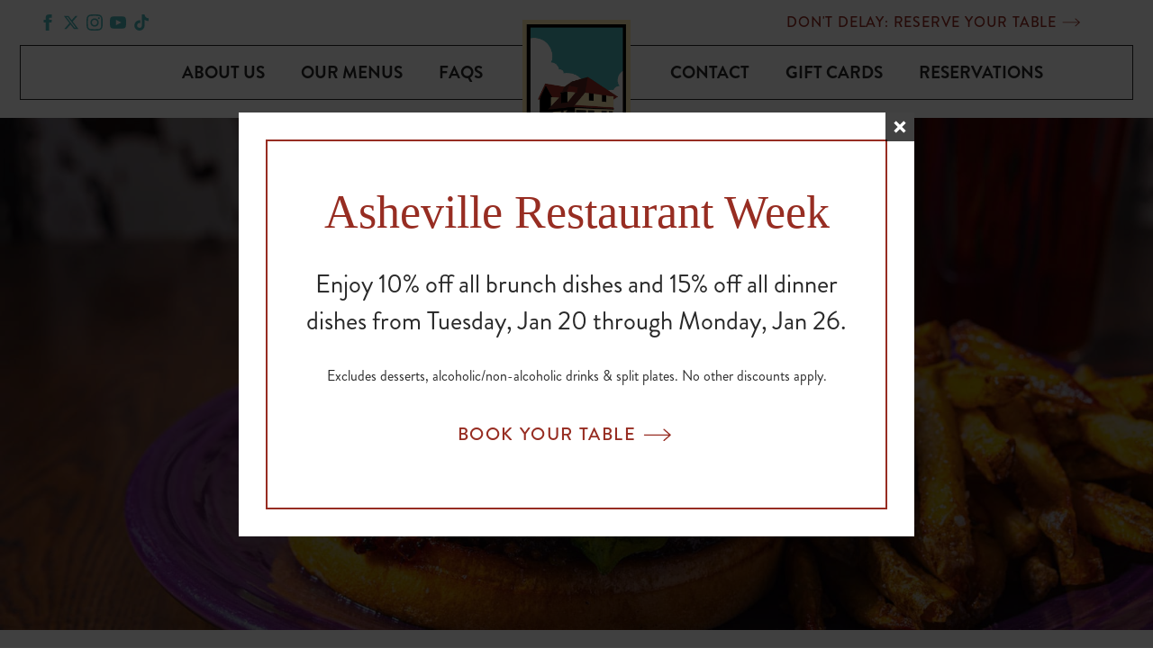

--- FILE ---
content_type: text/html; charset=UTF-8
request_url: https://thecornerkitchen.com/category/recipes/desserts/
body_size: 13851
content:
    <!doctype html>
    <html lang="en-US">

    <head>
        <meta charset="UTF-8">
        <meta name="viewport" content="width=device-width, initial-scale=1">
                    <link rel='stylesheet' href='https://thecornerkitchen.com/wp-content/plugins/breakdance/plugin/themeless/normalize.min.css'>
                <meta name='robots' content='index, follow, max-image-preview:large, max-snippet:-1, max-video-preview:-1' />

	<!-- This site is optimized with the Yoast SEO plugin v26.7 - https://yoast.com/wordpress/plugins/seo/ -->
	<title>Desserts Archives - The Corner Kitchen Restaurant and Bar - Asheville, NC</title>
	<link rel="canonical" href="https://thecornerkitchen.com/category/recipes/desserts/" />
	<meta property="og:locale" content="en_US" />
	<meta property="og:type" content="article" />
	<meta property="og:title" content="Desserts Archives - The Corner Kitchen Restaurant and Bar - Asheville, NC" />
	<meta property="og:url" content="https://thecornerkitchen.com/category/recipes/desserts/" />
	<meta property="og:site_name" content="The Corner Kitchen Restaurant and Bar - Asheville, NC" />
	<meta name="twitter:card" content="summary_large_image" />
	<script type="application/ld+json" class="yoast-schema-graph">{"@context":"https://schema.org","@graph":[{"@type":"CollectionPage","@id":"https://thecornerkitchen.com/category/recipes/desserts/","url":"https://thecornerkitchen.com/category/recipes/desserts/","name":"Desserts Archives - The Corner Kitchen Restaurant and Bar - Asheville, NC","isPartOf":{"@id":"https://thecornerkitchen.com/#website"},"breadcrumb":{"@id":"https://thecornerkitchen.com/category/recipes/desserts/#breadcrumb"},"inLanguage":"en-US"},{"@type":"BreadcrumbList","@id":"https://thecornerkitchen.com/category/recipes/desserts/#breadcrumb","itemListElement":[{"@type":"ListItem","position":1,"name":"Home","item":"https://thecornerkitchen.com/"},{"@type":"ListItem","position":2,"name":"Recipes","item":"https://thecornerkitchen.com/category/recipes/"},{"@type":"ListItem","position":3,"name":"Desserts"}]},{"@type":"WebSite","@id":"https://thecornerkitchen.com/#website","url":"https://thecornerkitchen.com/","name":"The Corner Kitchen Restaurant and Bar - Asheville, NC","description":"Farm to table dining in Biltmore Village - breakfast, lunch, brunch, dinner","potentialAction":[{"@type":"SearchAction","target":{"@type":"EntryPoint","urlTemplate":"https://thecornerkitchen.com/?s={search_term_string}"},"query-input":{"@type":"PropertyValueSpecification","valueRequired":true,"valueName":"search_term_string"}}],"inLanguage":"en-US"}]}</script>
	<!-- / Yoast SEO plugin. -->


<link rel='dns-prefetch' href='//www.googletagmanager.com' />
<link rel="alternate" type="application/rss+xml" title="The Corner Kitchen Restaurant and Bar - Asheville, NC &raquo; Desserts Category Feed" href="https://thecornerkitchen.com/category/recipes/desserts/feed/" />
<style id='wp-img-auto-sizes-contain-inline-css' type='text/css'>
img:is([sizes=auto i],[sizes^="auto," i]){contain-intrinsic-size:3000px 1500px}
/*# sourceURL=wp-img-auto-sizes-contain-inline-css */
</style>
<style id='wp-block-library-inline-css' type='text/css'>
:root{--wp-block-synced-color:#7a00df;--wp-block-synced-color--rgb:122,0,223;--wp-bound-block-color:var(--wp-block-synced-color);--wp-editor-canvas-background:#ddd;--wp-admin-theme-color:#007cba;--wp-admin-theme-color--rgb:0,124,186;--wp-admin-theme-color-darker-10:#006ba1;--wp-admin-theme-color-darker-10--rgb:0,107,160.5;--wp-admin-theme-color-darker-20:#005a87;--wp-admin-theme-color-darker-20--rgb:0,90,135;--wp-admin-border-width-focus:2px}@media (min-resolution:192dpi){:root{--wp-admin-border-width-focus:1.5px}}.wp-element-button{cursor:pointer}:root .has-very-light-gray-background-color{background-color:#eee}:root .has-very-dark-gray-background-color{background-color:#313131}:root .has-very-light-gray-color{color:#eee}:root .has-very-dark-gray-color{color:#313131}:root .has-vivid-green-cyan-to-vivid-cyan-blue-gradient-background{background:linear-gradient(135deg,#00d084,#0693e3)}:root .has-purple-crush-gradient-background{background:linear-gradient(135deg,#34e2e4,#4721fb 50%,#ab1dfe)}:root .has-hazy-dawn-gradient-background{background:linear-gradient(135deg,#faaca8,#dad0ec)}:root .has-subdued-olive-gradient-background{background:linear-gradient(135deg,#fafae1,#67a671)}:root .has-atomic-cream-gradient-background{background:linear-gradient(135deg,#fdd79a,#004a59)}:root .has-nightshade-gradient-background{background:linear-gradient(135deg,#330968,#31cdcf)}:root .has-midnight-gradient-background{background:linear-gradient(135deg,#020381,#2874fc)}:root{--wp--preset--font-size--normal:16px;--wp--preset--font-size--huge:42px}.has-regular-font-size{font-size:1em}.has-larger-font-size{font-size:2.625em}.has-normal-font-size{font-size:var(--wp--preset--font-size--normal)}.has-huge-font-size{font-size:var(--wp--preset--font-size--huge)}.has-text-align-center{text-align:center}.has-text-align-left{text-align:left}.has-text-align-right{text-align:right}.has-fit-text{white-space:nowrap!important}#end-resizable-editor-section{display:none}.aligncenter{clear:both}.items-justified-left{justify-content:flex-start}.items-justified-center{justify-content:center}.items-justified-right{justify-content:flex-end}.items-justified-space-between{justify-content:space-between}.screen-reader-text{border:0;clip-path:inset(50%);height:1px;margin:-1px;overflow:hidden;padding:0;position:absolute;width:1px;word-wrap:normal!important}.screen-reader-text:focus{background-color:#ddd;clip-path:none;color:#444;display:block;font-size:1em;height:auto;left:5px;line-height:normal;padding:15px 23px 14px;text-decoration:none;top:5px;width:auto;z-index:100000}html :where(.has-border-color){border-style:solid}html :where([style*=border-top-color]){border-top-style:solid}html :where([style*=border-right-color]){border-right-style:solid}html :where([style*=border-bottom-color]){border-bottom-style:solid}html :where([style*=border-left-color]){border-left-style:solid}html :where([style*=border-width]){border-style:solid}html :where([style*=border-top-width]){border-top-style:solid}html :where([style*=border-right-width]){border-right-style:solid}html :where([style*=border-bottom-width]){border-bottom-style:solid}html :where([style*=border-left-width]){border-left-style:solid}html :where(img[class*=wp-image-]){height:auto;max-width:100%}:where(figure){margin:0 0 1em}html :where(.is-position-sticky){--wp-admin--admin-bar--position-offset:var(--wp-admin--admin-bar--height,0px)}@media screen and (max-width:600px){html :where(.is-position-sticky){--wp-admin--admin-bar--position-offset:0px}}
/*# sourceURL=/wp-includes/css/dist/block-library/common.min.css */
</style>
<style id='classic-theme-styles-inline-css' type='text/css'>
/*! This file is auto-generated */
.wp-block-button__link{color:#fff;background-color:#32373c;border-radius:9999px;box-shadow:none;text-decoration:none;padding:calc(.667em + 2px) calc(1.333em + 2px);font-size:1.125em}.wp-block-file__button{background:#32373c;color:#fff;text-decoration:none}
/*# sourceURL=/wp-includes/css/classic-themes.min.css */
</style>
<link rel='stylesheet' id='wpa-css-css' href='https://thecornerkitchen.com/wp-content/plugins/honeypot/includes/css/wpa.css?ver=2.3.04' type='text/css' media='all' />
<script type="text/javascript" src="https://thecornerkitchen.com/wp-includes/js/jquery/jquery.min.js?ver=3.7.1" id="jquery-core-js"></script>
<script type="text/javascript" src="https://thecornerkitchen.com/wp-includes/js/jquery/jquery-migrate.min.js?ver=3.4.1" id="jquery-migrate-js"></script>

<!-- Google tag (gtag.js) snippet added by Site Kit -->
<!-- Google Analytics snippet added by Site Kit -->
<script type="text/javascript" src="https://www.googletagmanager.com/gtag/js?id=GT-NSKKPQ4" id="google_gtagjs-js" async></script>
<script type="text/javascript" id="google_gtagjs-js-after">
/* <![CDATA[ */
window.dataLayer = window.dataLayer || [];function gtag(){dataLayer.push(arguments);}
gtag("set","linker",{"domains":["thecornerkitchen.com"]});
gtag("js", new Date());
gtag("set", "developer_id.dZTNiMT", true);
gtag("config", "GT-NSKKPQ4");
//# sourceURL=google_gtagjs-js-after
/* ]]> */
</script>
<link rel="https://api.w.org/" href="https://thecornerkitchen.com/wp-json/" /><link rel="alternate" title="JSON" type="application/json" href="https://thecornerkitchen.com/wp-json/wp/v2/categories/9" /><link rel="EditURI" type="application/rsd+xml" title="RSD" href="https://thecornerkitchen.com/xmlrpc.php?rsd" />
<meta name="generator" content="Site Kit by Google 1.170.0" /><script src="https://ajax.googleapis.com/ajax/libs/jquery/3.7.1/jquery.min.js"></script><style class="wpcode-css-snippet">.dx {
	display: none;
}


/* food menu edit */
@media (min-width: 768px){
	div#cybroptk-custom-menu {
		display:  none !important;
	}
}
@media (max-width: 767px){
    .breakdance .food-drink-menus select.bde-tabs__select {
        background-color: #D0A149 !important;
        padding-top:  12px;
        padding-bottom: 15px;
        border: 0px !important;
        display: none !important;
    }
    .food-drink-menus select.bde-tabs__select option {
        cursor: pointer !important;
    }
    .breakdance .food-drink-menus .bde-tabs__tabslist-container--dropdown,
	.breakdance .food-drink-menus .bde-advanced-tabs-78-110 .bde-tabs__tabslist-container--dropdown {
        display: block !important;
    }
    .breakdance .food-drink-menus .bde-tabs__tabslist-container--dropdown .bde-tabs__tabslist.bde-tabs__tabslist--tabs {
        margin-left: 0;
        display: flex !important;
        flex-direction: column;
        margin-right: 0;
        margin-top: 0;
    }
    .breakdance .food-drink-menus .bde-tabs__tabslist-container--dropdown .bde-tabs__tabslist.bde-tabs__tabslist--tabs > button {
        display: none;
		background-color: #fff !important;
		background: #fff !important;
    }
	.breakdance .food-drink-menus .bde-tabs__tabslist-container--dropdown .bde-tabs__tabslist.bde-tabs__tabslist--tabs > button,
	.breakdance .food-drink-menus .bde-tabs__tabslist-container--dropdown .bde-tabs__tabslist.bde-tabs__tabslist--tabs > button span {
		color: #47292b !important;
    }
    .breakdance .food-drink-menus .bde-tabs__tabslist-container--dropdown .bde-tabs__tabslist.bde-tabs__tabslist--tabs > button.is-active {
        display: block;
		background-color: #4DB7BA !important;
		background: #4DB7BA !important;
    }
	.breakdance .food-drink-menus .bde-tabs__tabslist-container--dropdown .bde-tabs__tabslist.bde-tabs__tabslist--tabs > button.is-active,
	.breakdance .food-drink-menus .bde-tabs__tabslist-container--dropdown .bde-tabs__tabslist.bde-tabs__tabslist--tabs > button.is-active span {
		color: #fff !important;
    }
    div#cybroptk-custom-menu {
        width: 100%;
        min-height: 63px;
    }
    div#cybroptk-custom-menu .cybroptk-custom-menu-cntnr {
        display: flex;
        justify-content: space-between;
        padding: 12px;
    }
    div#cybroptk-custom-menu .cybroptk-custom-menu-cntnr h3 {
        margin: 0;
        font-size: 27px;
    }
    div#cybroptk-custom-menu .cybroptk-custom-menu-hmbrgr {
        cursor: pointer;
    }
    div#cybroptk-custom-menu .cybroptk-custom-menu-hmbrgr > span {
        height: 4px;
        width: 39px;
        background: #000;
        display: flex;
        flex-direction: column;
        margin-bottom: 8px;
        border-radius: 9px;
        transition: 180ms;
    }
    div#cybroptk-custom-menu .cybroptk-custom-menu-hmbrgr.active > span {
        background: #ff7676;
    }
    .breakdance .food-drink-menus .bde-tabs__tabslist-container--dropdown.droped .bde-tabs__tabslist.bde-tabs__tabslist--tabs > button {
        display: block;
    }
    div#cybroptk-custom-menu .cybroptk-custom-menu-hmbrgr.active > span:nth-child(2) {
        opacity: 0;
    }
    div#cybroptk-custom-menu .cybroptk-custom-menu-hmbrgr.active > span:first-child {
        transform: rotate(45deg);
        margin-top: 12px;
        width: 42px;
    }
    div#cybroptk-custom-menu .cybroptk-custom-menu-hmbrgr.active > span:last-child {
        transform: rotate(-45deg);
        margin-top: -23px;
        width: 42px;
    }
}</style><!-- [HEADER ASSETS] -->
<link rel="stylesheet" href="https://use.typekit.net/mvr7xou.css" />
<link rel="stylesheet" href="https://thecornerkitchen.com/wp-content/uploads/breakdance/font_styles/custom_font_bw.css?v=b1e1c7d58830c31c2a6c2a2f090bb683&bd_ver=2.6.1" />
<link rel="stylesheet" href="https://thecornerkitchen.com/wp-content/plugins/breakdance/subplugins/breakdance-elements/dependencies-files/breakdance-fancy-background@1/fancy-background.css?bd_ver=2.6.1" />
<link rel="stylesheet" href="https://thecornerkitchen.com/wp-content/plugins/breakdance/subplugins/breakdance-elements/dependencies-files/breakdance-posts@1/posts.css?bd_ver=2.6.1" />
<link rel="stylesheet" href="https://thecornerkitchen.com/wp-content/plugins/breakdance/subplugins/breakdance-elements/dependencies-files/awesome-menu@1/awesome-menu.css?bd_ver=2.6.1" />
<link rel="stylesheet" href="https://thecornerkitchen.com/wp-content/plugins/breakdance/subplugins/breakdance-elements/dependencies-files/awesome-form@1/css/form.css?bd_ver=2.6.1" />
<link rel="stylesheet" href="https://thecornerkitchen.com/wp-content/plugins/breakdance/subplugins/breakdance-elements/dependencies-files/popups@1/popups.css?bd_ver=2.6.1" />

<link rel="stylesheet" href="https://thecornerkitchen.com/wp-content/uploads/breakdance/css/post-3316-defaults.css?v=f2071c2675b08622b9cd07f6ae85c449" />

<link rel="stylesheet" href="https://thecornerkitchen.com/wp-content/uploads/breakdance/css/post-33-defaults.css?v=85df484b7ff97ca2ff45a383b206904f" />

<link rel="stylesheet" href="https://thecornerkitchen.com/wp-content/uploads/breakdance/css/post-45-defaults.css?v=036950c60decb089054589f349c11da6" />

<link rel="stylesheet" href="https://thecornerkitchen.com/wp-content/uploads/breakdance/css/post-4599-defaults.css?v=169370d8e1b9647b80052958e73082b6" />

<link rel="stylesheet" href="https://thecornerkitchen.com/wp-content/uploads/breakdance/css/global-settings.css?v=4ca7e6a6a719e7ceb6d8a0cf858be24b" />

<link rel="stylesheet" href="https://thecornerkitchen.com/wp-content/uploads/breakdance/css/selectors.css?v=64643bc7b05ff9165381b1e7aac8fd52" />

<link rel="stylesheet" href="https://thecornerkitchen.com/wp-content/uploads/breakdance/css/post-3316.css?v=e7dac3bcf10859fea35dec925b610a41" />

<link rel="stylesheet" href="https://thecornerkitchen.com/wp-content/uploads/breakdance/css/post-33.css?v=28891235b4bac148c18afce566622728" />

<link rel="stylesheet" href="https://thecornerkitchen.com/wp-content/uploads/breakdance/css/post-45.css?v=5e91fb687385299649c15d99cf15ef99" />

<link rel="stylesheet" href="https://thecornerkitchen.com/wp-content/uploads/breakdance/css/post-4599.css?v=a62e08e631aae95dbdf28c2644f68cdb" />
<!-- [/EOF HEADER ASSETS] -->
    </head>
    
    <body class="archive category category-desserts category-9 wp-theme-breakdance-zero breakdance">
        <svg class="breakdance-global-gradients-sprite" aria-hidden="true"><linearGradient x1="0.5" y1="1" x2="0.5" y2="0" id="bde-palette-yellow-gradient-gradient-5"><stop stop-opacity="1" stop-color="#fff7e1" offset="0"></stop><stop stop-opacity="1" stop-color="#ffeab5" offset="0.9948717948717949"></stop></linearGradient></svg>    <section class="bde-section-33-128 bde-section">
  
  
	



<div class="section-container"><div class="bde-columns-33-129 bde-columns"><div class="bde-column-33-130 bde-column">
  
  
	



<div class="bde-social-icons-33-135 bde-social-icons">
                  
            
            

    
    
    
    
    
    <a class="breakdance-link bde-social-icons__icon-wrapper bde-social-icons__icon-facebook" href="https://www.facebook.com/TheCornerKitchen" target="_blank" data-type="url" aria-label="facebook" >

             <svg xmlns="http://www.w3.org/2000/svg" width="100%" viewBox="0 0 24 24">
            <path d="M9 8h-3v4h3v12h5v-12h3.642l.358-4h-4v-1.667c0-.955.192-1.333 1.115-1.333h2.885v-5h-3.808c-3.596 0-5.192 1.583-5.192 4.615v3.385z"/>
       </svg>
              </a>

                    
            
            

    
    
    
    
    
    <a class="breakdance-link bde-social-icons__icon-wrapper bde-social-icons__icon-twitter" href="https://twitter.com/CornerKitchen" target="_blank" data-type="url" aria-label="twitter" >

              <svg xmlns="http://www.w3.org/2000/svg" width="100%" viewBox="0 0 512 512">
          <path d="M389.2 48h70.6L305.6 224.2 487 464H345L233.7 318.6 106.5 464H35.8L200.7 275.5 26.8 48H172.4L272.9 180.9 389.2 48zM364.4 421.8h39.1L151.1 88h-42L364.4 421.8z" />
        </svg>
              </a>

                    
            
            

    
    
    
    
    
    <a class="breakdance-link bde-social-icons__icon-wrapper bde-social-icons__icon-instagram" href="https://www.instagram.com/cornerkitchenavl/?hl=en" target="_blank" data-type="url" aria-label="instagram" >

             <svg xmlns="http://www.w3.org/2000/svg" width="100%" viewBox="0 0 24 24">
            <path d="M12 2.163c3.204 0 3.584.012 4.85.07 3.252.148 4.771 1.691 4.919 4.919.058 1.265.069 1.645.069 4.849 0 3.205-.012 3.584-.069 4.849-.149 3.225-1.664 4.771-4.919 4.919-1.266.058-1.644.07-4.85.07-3.204 0-3.584-.012-4.849-.07-3.26-.149-4.771-1.699-4.919-4.92-.058-1.265-.07-1.644-.07-4.849 0-3.204.013-3.583.07-4.849.149-3.227 1.664-4.771 4.919-4.919 1.266-.057 1.645-.069 4.849-.069zm0-2.163c-3.259 0-3.667.014-4.947.072-4.358.2-6.78 2.618-6.98 6.98-.059 1.281-.073 1.689-.073 4.948 0 3.259.014 3.668.072 4.948.2 4.358 2.618 6.78 6.98 6.98 1.281.058 1.689.072 4.948.072 3.259 0 3.668-.014 4.948-.072 4.354-.2 6.782-2.618 6.979-6.98.059-1.28.073-1.689.073-4.948 0-3.259-.014-3.667-.072-4.947-.196-4.354-2.617-6.78-6.979-6.98-1.281-.059-1.69-.073-4.949-.073zm0 5.838c-3.403 0-6.162 2.759-6.162 6.162s2.759 6.163 6.162 6.163 6.162-2.759 6.162-6.163c0-3.403-2.759-6.162-6.162-6.162zm0 10.162c-2.209 0-4-1.79-4-4 0-2.209 1.791-4 4-4s4 1.791 4 4c0 2.21-1.791 4-4 4zm6.406-11.845c-.796 0-1.441.645-1.441 1.44s.645 1.44 1.441 1.44c.795 0 1.439-.645 1.439-1.44s-.644-1.44-1.439-1.44z"/>
       </svg>
              </a>

                    
            
            

    
    
    
    
    
    <a class="breakdance-link bde-social-icons__icon-wrapper bde-social-icons__icon-youtube" href="https://www.youtube.com/c/westmorelandscully" target="_blank" data-type="url" aria-label="youtube" >

             <svg xmlns="http://www.w3.org/2000/svg" width="100%" viewBox="0 0 24 24">
            <path d="M19.615 3.184c-3.604-.246-11.631-.245-15.23 0-3.897.266-4.356 2.62-4.385 8.816.029 6.185.484 8.549 4.385 8.816 3.6.245 11.626.246 15.23 0 3.897-.266 4.356-2.62 4.385-8.816-.029-6.185-.484-8.549-4.385-8.816zm-10.615 12.816v-8l8 3.993-8 4.007z"/>
       </svg>
              </a>

                    
            
            

    
    
    
    
    
    <a class="breakdance-link bde-social-icons__icon-wrapper bde-social-icons__icon-custom" href="https://www.tiktok.com/@cornerkitchenavl?_t=8kSM6vgNJZG&_r=1" target="_blank" data-type="url" aria-label="custom" >

                        <svg xmlns="http://www.w3.org/2000/svg" viewBox="0 0 448 512"><!-- Font Awesome Free 5.15.1 by @fontawesome - https://fontawesome.com License - https://fontawesome.com/license/free (Icons: CC BY 4.0, Fonts: SIL OFL 1.1, Code: MIT License) --><path d="M448,209.91a210.06,210.06,0,0,1-122.77-39.25V349.38A162.55,162.55,0,1,1,185,188.31V278.2a74.62,74.62,0,1,0,52.23,71.18V0l88,0a121.18,121.18,0,0,0,1.86,22.17h0A122.18,122.18,0,0,0,381,102.39a121.43,121.43,0,0,0,67,20.14Z"/></svg>
                      </a>

    
</div>
</div><div class="bde-column-33-131 bde-column">
  
  
	



<div class="bde-button-33-132 bde-button rsrv-link resy-link">
    
                        
                        
    
    
    
    
            
                    
            
            

    
    
    
    
    
    <a class="breakdance-link button-atom button-atom--custom bde-button__button" href="https://resy.com/cities/avl/corner-kitchen" target="_self" data-type="url"  >

    
        <span class="button-atom__text">Don't Delay: Reserve Your Table</span>

                            
        
                </a>

    


</div><div class="bde-button-33-136 bde-button rsrv-link resy-link">
    
                        
                        
    
    
    
    
            
                    
            
            

    
    
    
    
    
    <a class="breakdance-link button-atom button-atom--custom bde-button__button" href="https://resy.com/cities/avl/corner-kitchen" target="_self" data-type="url"  >

    
        <span class="button-atom__text">Reservations</span>

                            
        
                </a>

    


</div>
</div></div></div>
</section><header class="bde-header-builder-33-100 bde-header-builder bde-header-builder--sticky-scroll-slide">

<div class="bde-header-builder__container"><div class="bde-menu-33-101 bde-menu">


      
        
    <nav class="breakdance-menu breakdance-menu--collapse   hide-arrows-on-desktop ">
    <button class="breakdance-menu-toggle breakdance-menu-toggle--3dxy" type="button" aria-label="Open Menu" aria-expanded="false" aria-controls="menu-101">
                  <span class="breakdance-menu-toggle-icon">
            <span class="breakdance-menu-toggle-lines"></span>
          </span>
            </button>
    
  <ul class="breakdance-menu-list" id="menu-101">
              
      <li class="breakdance-menu-topbar">
              <span class="breakdance-menu-topbar-logo">
                                </span>
      
              <button class="breakdance-menu-close-button" type="button">Close</button>
          </li>
  
    <li class="bde-menu-dropdown-33-104 bde-menu-dropdown breakdance-menu-item">
<div class="breakdance-dropdown  breakdance-dropdown--with-link">
    <div class="breakdance-dropdown-toggle">
            
                      
            
            

    
    
    
    
    
    <a class="breakdance-link breakdance-menu-link" href="https://thecornerkitchen.com/about/" target="_self" data-type="" aria-expanded="false" aria-controls="dropdown-104" >

          About Us
            </a>

      
      <button class="breakdance-menu-link-arrow" type="button" aria-expanded="false" aria-controls="dropdown-104" aria-label="About Us Submenu"></button>
    </div>

    <div class="breakdance-dropdown-floater" aria-hidden="true" id="dropdown-104">
        <div class="breakdance-dropdown-body">
              <div class="breakdance-dropdown-section breakdance-dropdown-section--">
    <div class="breakdance-dropdown-columns">
              <div class="breakdance-dropdown-column ">
          
          <ul class="breakdance-dropdown-links">
                                <li class="breakdance-dropdown-item">
            
            
            

    
    
    
    
    
    <a class="breakdance-link breakdance-dropdown-link" href="https://thecornerkitchen.com/about/" target="_self" data-type=""  >

      
      <span class="breakdance-dropdown-link__label">
                  <span class="breakdance-dropdown-link__text">Our Story</span>
        
              </span>
        </a>

  </li>

                                <li class="breakdance-dropdown-item">
            
            
            

    
    
    
    
    
    <a class="breakdance-link breakdance-dropdown-link" href="https://thecornerkitchen.com/about/meet-the-crew/" target="_self" data-type=""  >

      
      <span class="breakdance-dropdown-link__label">
                  <span class="breakdance-dropdown-link__text">Meet the Crew</span>
        
              </span>
        </a>

  </li>

                      </ul>
        </div>
          </div>
  </div>


                    </div>
    </div>
</div>

</li><li class="breakdance-menu-item-33-102 breakdance-menu-item">
        
            
            

    
    
    
    
    
    <a class="breakdance-link breakdance-menu-link" href="https://thecornerkitchen.com/menu/" target="_self" data-type="url"  >
  Our Menus
    </a>

</li><li class="breakdance-menu-item-33-103 breakdance-menu-item">
        
            
            

    
    
    
    
    
    <a class="breakdance-link breakdance-menu-link" href="https://thecornerkitchen.com/faqs/" target="_self" data-type="url"  >
  FAQs
    </a>

</li>
  </ul>
  </nav>


</div><a class="bde-container-link-33-105 bde-container-link logo breakdance-link" href="https://thecornerkitchen.com/" target="_self" data-type="url">
  
  
	



<img class="bde-html-img-33-106 bde-html-img" src="https://thecornerkitchen.com/wp-content/uploads/CK-Logo.png">

</a><div class="bde-menu-33-107 bde-menu">


      
        
    <nav class="breakdance-menu breakdance-menu--collapse   hide-arrows-on-desktop ">
    <button class="breakdance-menu-toggle breakdance-menu-toggle--3dxy" type="button" aria-label="Open Menu" aria-expanded="false" aria-controls="menu-107">
                  <span class="breakdance-menu-toggle-icon">
            <span class="breakdance-menu-toggle-lines"></span>
          </span>
            </button>
    
  <ul class="breakdance-menu-list" id="menu-107">
              
      <li class="breakdance-menu-topbar">
              <span class="breakdance-menu-topbar-logo">
                                </span>
      
              <button class="breakdance-menu-close-button" type="button">Close</button>
          </li>
  
    <li class="breakdance-menu-item-33-112 breakdance-menu-item">
        
            
            

    
    
    
    
    
    <a class="breakdance-link breakdance-menu-link" href="https://thecornerkitchen.com/menu/" target="_self" data-type="url"  >
  Food & Drink Menus
    </a>

</li><li class="breakdance-menu-item-33-113 breakdance-menu-item">
        
            
            

    
    
    
    
    
    <a class="breakdance-link breakdance-menu-link" href="https://thecornerkitchen.com/faqs/" target="_self" data-type="url"  >
  FAQs
    </a>

</li><li class="breakdance-menu-item-33-121 breakdance-menu-item">
        
            
            

    
    
    
    
    
    <a class="breakdance-link breakdance-menu-link" href="https://thecornerkitchen.com/about/" target="_self" data-type="url"  >
  Our Story
    </a>

</li><li class="breakdance-menu-item-33-122 breakdance-menu-item">
        
            
            

    
    
    
    
    
    <a class="breakdance-link breakdance-menu-link" href="https://thecornerkitchen.com/about/meet-the-crew/" target="_self" data-type="url"  >
  Meet the Crew
    </a>

</li><li class="breakdance-menu-item-33-124 breakdance-menu-item">
        
            
            

    
    
    
    
    
    <a class="breakdance-link breakdance-menu-link" href="https://thecornerkitchen.com/contact/" target="_self" data-type="url"  >
  Contact & Directions
    </a>

</li><li class="breakdance-menu-item-33-123 breakdance-menu-item">
        
            
            

    
    
    
    
    
    <a class="breakdance-link breakdance-menu-link" href="https://thecornerkitchen.com/private-events/" target="_self" data-type="url"  >
  Private Events
    </a>

</li><li class="breakdance-menu-item-33-125 breakdance-menu-item">
        
            
            

    
    
    
    
    
    <a class="breakdance-link breakdance-menu-link" href="https://thecornerkitchen.com/careers/" target="_self" data-type="url"  >
  Careers
    </a>

</li><li class="bde-menu-dropdown-33-117 bde-menu-dropdown breakdance-menu-item">
<div class="breakdance-dropdown  breakdance-dropdown--with-link">
    <div class="breakdance-dropdown-toggle">
            
                      
            
            

    
    
    
    
    
    <a class="breakdance-link breakdance-menu-link" href="https://thecornerkitchen.com/contact/" target="_self" data-type="" aria-expanded="false" aria-controls="dropdown-117" >

          Contact
            </a>

      
      <button class="breakdance-menu-link-arrow" type="button" aria-expanded="false" aria-controls="dropdown-117" aria-label="Contact Submenu"></button>
    </div>

    <div class="breakdance-dropdown-floater" aria-hidden="true" id="dropdown-117">
        <div class="breakdance-dropdown-body">
              <div class="breakdance-dropdown-section breakdance-dropdown-section--">
    <div class="breakdance-dropdown-columns">
              <div class="breakdance-dropdown-column ">
          
          <ul class="breakdance-dropdown-links">
                                <li class="breakdance-dropdown-item">
            
            
            

    
    
    
    
    
    <a class="breakdance-link breakdance-dropdown-link" href="https://thecornerkitchen.com/contact/" target="_self" data-type="url"  >

      
      <span class="breakdance-dropdown-link__label">
                  <span class="breakdance-dropdown-link__text">Contact Us</span>
        
              </span>
        </a>

  </li>

                                <li class="breakdance-dropdown-item">
            
            
            

    
    
    
    
    
    <a class="breakdance-link breakdance-dropdown-link" href="https://thecornerkitchen.com/careers/" target="_self" data-type=""  >

      
      <span class="breakdance-dropdown-link__label">
                  <span class="breakdance-dropdown-link__text">Careers</span>
        
              </span>
        </a>

  </li>

                      </ul>
        </div>
          </div>
  </div>


                    </div>
    </div>
</div>

</li><li class="breakdance-menu-item-33-108 breakdance-menu-item">
        
            
            

    
    
    
    
    
    <a class="breakdance-link breakdance-menu-link" href="https://www.toasttab.com/corner-kitchen-3-boston-way/giftcards" target="_self" data-type="url"  >
  Gift Cards
    </a>

</li><li class="breakdance-menu-item-33-109 breakdance-menu-item last rsrv-link resy-link">
        
            
            

    
    
    
    
    
    <a class="breakdance-link breakdance-menu-link" href="https://resy.com/cities/avl/corner-kitchen" target="_self" data-type="url"  >
  Reservations
    </a>

</li><li class="bde-button-33-114 bde-button resy-link rsrv-link breakdance-menu-item">
    
                                    
              
    
    
    
            
                    
            
            

    
    
              
    
    
    <a class="breakdance-link button-atom button-atom--primary bde-button__button" href="https://resy.com/cities/avl/corner-kitchen" target="_self" data-type="url"  id="resyButton-joe09pfdSbOU574TPPVHq" >

    
        <span class="button-atom__text">Reservations</span>

        
        
                </a>

    


</li>
  </ul>
  </nav>


</div></div>


</header><section class="bde-section-3316-100 bde-section">
              
  
  
	

  <div class="section-background-overlay"></div>


<div class="section-container"><h1 class="bde-heading-3316-101 bde-heading">
Happenings
</h1><div class="bde-text-3316-102 bde-text">
WHAT KEVIN, JOE & CO. HAVE BEEN UP TO!
</div></div>
</section><section class="bde-section-3316-103 bde-section">
  
  
	



<div class="section-container"><div class="bde-post-list-3316-105 bde-post-list"><div class="bde-loop bde-loop-grid ee-posts ee-posts-grid">    <article class="bde-loop-item ee-post">
                                <a class="bde-loop-item__image-link ee-post-image-link bde-loop-item__image-top ee-posts-image-top" href="https://thecornerkitchen.com/recipe-a-creme-brulee-or-two/" aria-label="Recipe: A Crème Brûlée or Two">
                <div class="bde-loop-item__image ee-post-image">
                     <img src="[data-uri]" width="540" height="540" alt="">                </div>
            </a>
        
        
        <div class="bde-loop-item__wrap ee-post-wrap">
            
                            <h3 class="ee-post-title">
                    <a class="bde-loop-item__title-link ee-post-title-link" href="https://thecornerkitchen.com/recipe-a-creme-brulee-or-two/" >
                        Recipe: A Crème Brûlée or Two                    </a>
                </h3>
                            <div class="bde-loop-item__post-meta ee-post-meta">
                                                                                <span class="bde-loop-item__meta-date bde-loop-item__meta-item ee-post-meta-date ee-post-meta-item">
                                    March 18, 2021                                </span>
                                                
                </div>
                            <div class="bde-loop-item__content ee-post-content">
                    As with our previous Joe and Frankie video, the intent of this recipe is to show how kids can take part in pretty sophisticated recipes with a little adult guidance,&hellip;                </div>
            
    
                                    
    
    
    
    
            
                    
            
            

    
    
    
    
    
    <a class="breakdance-link button-atom button-atom--primary bde-loop-item__button ee-post-button" href="https://thecornerkitchen.com/recipe-a-creme-brulee-or-two/" target="_self" data-type=""  >

    
        <span class="button-atom__text">Read more</span>

        
        
                </a>

    




            
        </div>

    </article>

    <article class="bde-loop-item ee-post">
                                <a class="bde-loop-item__image-link ee-post-image-link bde-loop-item__image-top ee-posts-image-top" href="https://thecornerkitchen.com/white-chocolate-bread-pudding/" aria-label="White Chocolate Bread Pudding">
                <div class="bde-loop-item__image ee-post-image">
                     <img src="[data-uri]" width="540" height="540" alt="">                </div>
            </a>
        
        
        <div class="bde-loop-item__wrap ee-post-wrap">
            
                            <h3 class="ee-post-title">
                    <a class="bde-loop-item__title-link ee-post-title-link" href="https://thecornerkitchen.com/white-chocolate-bread-pudding/" >
                        White Chocolate Bread Pudding                    </a>
                </h3>
                            <div class="bde-loop-item__post-meta ee-post-meta">
                                                                                <span class="bde-loop-item__meta-date bde-loop-item__meta-item ee-post-meta-date ee-post-meta-item">
                                    August 12, 2012                                </span>
                                                
                </div>
                            <div class="bde-loop-item__content ee-post-content">
                    Ingredients 2 loaves country white bread 1 cup melted butter 24 eggs 4 cups sugar 2 tbl cinnamon 2 tsp vanilla 8 cups milk 2 cups grated white chocolate Directions&hellip;                </div>
            
    
                                    
    
    
    
    
            
                    
            
            

    
    
    
    
    
    <a class="breakdance-link button-atom button-atom--primary bde-loop-item__button ee-post-button" href="https://thecornerkitchen.com/white-chocolate-bread-pudding/" target="_self" data-type=""  >

    
        <span class="button-atom__text">Read more</span>

        
        
                </a>

    




            
        </div>

    </article>

    <article class="bde-loop-item ee-post">
                                <a class="bde-loop-item__image-link ee-post-image-link bde-loop-item__image-top ee-posts-image-top" href="https://thecornerkitchen.com/chocolate-mousse-cake/" aria-label="Chocolate Mousse Cake">
                <div class="bde-loop-item__image ee-post-image">
                     <img src="[data-uri]" width="540" height="540" alt="">                </div>
            </a>
        
        
        <div class="bde-loop-item__wrap ee-post-wrap">
            
                            <h3 class="ee-post-title">
                    <a class="bde-loop-item__title-link ee-post-title-link" href="https://thecornerkitchen.com/chocolate-mousse-cake/" >
                        Chocolate Mousse Cake                    </a>
                </h3>
                            <div class="bde-loop-item__post-meta ee-post-meta">
                                                                                <span class="bde-loop-item__meta-date bde-loop-item__meta-item ee-post-meta-date ee-post-meta-item">
                                    June 6, 2012                                </span>
                                                
                </div>
                            <div class="bde-loop-item__content ee-post-content">
                    Decadent, but light! Ingredients 2 1/2 cup sugar 1 1/2 cup flour 1/4 tsp salt 2 1/2 cup egg whites 1 tsp cream of tartar 1 tsp vanilla 1 2/3&hellip;                </div>
            
    
                                    
    
    
    
    
            
                    
            
            

    
    
    
    
    
    <a class="breakdance-link button-atom button-atom--primary bde-loop-item__button ee-post-button" href="https://thecornerkitchen.com/chocolate-mousse-cake/" target="_self" data-type=""  >

    
        <span class="button-atom__text">Read more</span>

        
        
                </a>

    




            
        </div>

    </article>

</div></div></div>
</section><section class="bde-section-45-143 bde-section">
  
  
	



<div class="section-container"><div class="bde-columns-45-144 bde-columns"><div class="bde-column-45-145 bde-column">
  
  
	



<h3 class="bde-heading-45-146 bde-heading">
<span>Corner Kitchen</span> is proud to be part of Asheville's vibrant food scene and...don't forget that parking is free in the village (and very abundant during dinner service)!
</h3>
</div><div class="bde-column-45-147 bde-column">
  
  
	



<div class="bde-columns-45-179 bde-columns"><div class="bde-column-45-180 bde-column">
  
  
	



<div class="bde-image-45-149 bde-image">
<figure class="breakdance-image breakdance-image--52">
	<div class="breakdance-image-container">
		<div class="breakdance-image-clip"><img class="breakdance-image-object" src="https://thecornerkitchen.com/wp-content/uploads/ASAP-logo.png" width="300" height="211" sizes="(max-width: 300px) 100vw, 300px" alt="Appalachian Sustainable Agriculture Project"></div>
	</div></figure>

</div>
</div><div class="bde-column-45-181 bde-column">
  
  
	



<div class="bde-image-45-148 bde-image">
<figure class="breakdance-image breakdance-image--407">
	<div class="breakdance-image-container">
		<div class="breakdance-image-clip"><img class="breakdance-image-object" src="https://thecornerkitchen.com/wp-content/uploads/air-logo.png" width="500" height="555" sizes="(max-width: 500px) 100vw, 500px" alt="Asheville Independent Restaurants Association"></div>
	</div></figure>

</div>
</div><div class="bde-column-45-182 bde-column">
  
  
	



<div class="bde-image-45-150 bde-image">
<figure class="breakdance-image breakdance-image--53">
	<div class="breakdance-image-container">
		<div class="breakdance-image-clip"><img class="breakdance-image-object" src="https://thecornerkitchen.com/wp-content/uploads/GRA_3S.png" width="1000" height="1114" srcset="https://thecornerkitchen.com/wp-content/uploads/GRA_3S.png 1000w, https://thecornerkitchen.com/wp-content/uploads/GRA_3S-539x600.png 539w, https://thecornerkitchen.com/wp-content/uploads/GRA_3S-768x856.png 768w" sizes="(max-width: 1000px) 100vw, 1000px"></div>
	</div></figure>

</div>
</div></div>
</div></div></div>
</section><section class="bde-section-45-100 bde-section">
  
  
	



<div class="section-container"><div class="bde-columns-45-162 bde-columns"><div class="bde-column-45-163 bde-column">
  
  
	



<h4 class="bde-heading-45-152 bde-heading">
CORNER KITCHEN
</h4><div class="bde-columns-45-170 bde-columns"><div class="bde-column-45-171 bde-column">
  
  
	



<div class="bde-text-45-129 bde-text">
3 Boston Way<br>Historic Biltmore Village<br>Asheville, NC 28803
</div><div class="bde-text-45-133 bde-text">
(828) 274-2439
</div><div class="bde-columns-45-187 bde-columns"><div class="bde-column-45-188 bde-column">
  
  
	



<div class="bde-image-45-140 bde-image">
<figure class="breakdance-image breakdance-image--409">
	<div class="breakdance-image-container">
		<div class="breakdance-image-clip"><a class="breakdance-image-link breakdance-image-link--url" href="https://g.page/r/CVlMSwx1ZwKWEB0/review" target="_blank" rel="noopener" data-sub-html="" data-lg-size="-"><img class="breakdance-image-object" src="https://thecornerkitchen.com/wp-content/uploads/google-rv-600x600.png" width="600" height="600" srcset="https://thecornerkitchen.com/wp-content/uploads/google-rv-600x600.png 600w, https://thecornerkitchen.com/wp-content/uploads/google-rv-150x150.png 150w, https://thecornerkitchen.com/wp-content/uploads/google-rv-768x768.png 768w, https://thecornerkitchen.com/wp-content/uploads/google-rv.png 800w" sizes="(max-width: 600px) 100vw, 600px" alt="Google Reviews"></a></div>
	</div></figure>

</div>
</div><div class="bde-column-45-189 bde-column">
  
  
	



<div class="bde-image-45-190 bde-image">
<figure class="breakdance-image breakdance-image--410">
	<div class="breakdance-image-container">
		<div class="breakdance-image-clip"><a class="breakdance-image-link breakdance-image-link--url" href="https://www.tripadvisor.com/Restaurant_Review-g60742-d528407-Reviews-The_Corner_Kitchen-Asheville_North_Carolina.html" target="_blank" rel="noopener" data-sub-html="" data-lg-size="-"><img class="breakdance-image-object" src="https://thecornerkitchen.com/wp-content/uploads/tripadvisor-rv.png" width="800" height="800" srcset="https://thecornerkitchen.com/wp-content/uploads/tripadvisor-rv.png 800w, https://thecornerkitchen.com/wp-content/uploads/tripadvisor-rv-600x600.png 600w, https://thecornerkitchen.com/wp-content/uploads/tripadvisor-rv-150x150.png 150w, https://thecornerkitchen.com/wp-content/uploads/tripadvisor-rv-768x768.png 768w" sizes="(max-width: 800px) 100vw, 800px" alt="Tripadvisor Reviews"></a></div>
	</div></figure>

</div>
</div></div>
</div><div class="bde-column-45-172 bde-column">
  
  
	



<div class="bde-text-45-109 bde-text">
Open Daily
</div><div class="bde-text-45-131 bde-text">
Brunch: 9:30 - 2:30<br>Dinner: 5pm until...
</div><div class="bde-social-icons-45-127 bde-social-icons">
                  
            
            

    
    
    
    
    
    <a class="breakdance-link bde-social-icons__icon-wrapper bde-social-icons__icon-facebook" href="https://www.facebook.com/TheCornerKitchen" target="_self" data-type="url" aria-label="facebook" >

             <svg xmlns="http://www.w3.org/2000/svg" width="100%" viewBox="0 0 24 24">
            <path d="M9 8h-3v4h3v12h5v-12h3.642l.358-4h-4v-1.667c0-.955.192-1.333 1.115-1.333h2.885v-5h-3.808c-3.596 0-5.192 1.583-5.192 4.615v3.385z"/>
       </svg>
              </a>

                    
            
            

    
    
    
    
    
    <a class="breakdance-link bde-social-icons__icon-wrapper bde-social-icons__icon-twitter" href="https://twitter.com/CornerKitchen" target="_self" data-type="url" aria-label="twitter" >

              <svg xmlns="http://www.w3.org/2000/svg" width="100%" viewBox="0 0 512 512">
          <path d="M389.2 48h70.6L305.6 224.2 487 464H345L233.7 318.6 106.5 464H35.8L200.7 275.5 26.8 48H172.4L272.9 180.9 389.2 48zM364.4 421.8h39.1L151.1 88h-42L364.4 421.8z" />
        </svg>
              </a>

                    
            
            

    
    
    
    
    
    <a class="breakdance-link bde-social-icons__icon-wrapper bde-social-icons__icon-instagram" href="https://www.instagram.com/cornerkitchenavl/?hl=en" target="_self" data-type="url" aria-label="instagram" >

             <svg xmlns="http://www.w3.org/2000/svg" width="100%" viewBox="0 0 24 24">
            <path d="M12 2.163c3.204 0 3.584.012 4.85.07 3.252.148 4.771 1.691 4.919 4.919.058 1.265.069 1.645.069 4.849 0 3.205-.012 3.584-.069 4.849-.149 3.225-1.664 4.771-4.919 4.919-1.266.058-1.644.07-4.85.07-3.204 0-3.584-.012-4.849-.07-3.26-.149-4.771-1.699-4.919-4.92-.058-1.265-.07-1.644-.07-4.849 0-3.204.013-3.583.07-4.849.149-3.227 1.664-4.771 4.919-4.919 1.266-.057 1.645-.069 4.849-.069zm0-2.163c-3.259 0-3.667.014-4.947.072-4.358.2-6.78 2.618-6.98 6.98-.059 1.281-.073 1.689-.073 4.948 0 3.259.014 3.668.072 4.948.2 4.358 2.618 6.78 6.98 6.98 1.281.058 1.689.072 4.948.072 3.259 0 3.668-.014 4.948-.072 4.354-.2 6.782-2.618 6.979-6.98.059-1.28.073-1.689.073-4.948 0-3.259-.014-3.667-.072-4.947-.196-4.354-2.617-6.78-6.979-6.98-1.281-.059-1.69-.073-4.949-.073zm0 5.838c-3.403 0-6.162 2.759-6.162 6.162s2.759 6.163 6.162 6.163 6.162-2.759 6.162-6.163c0-3.403-2.759-6.162-6.162-6.162zm0 10.162c-2.209 0-4-1.79-4-4 0-2.209 1.791-4 4-4s4 1.791 4 4c0 2.21-1.791 4-4 4zm6.406-11.845c-.796 0-1.441.645-1.441 1.44s.645 1.44 1.441 1.44c.795 0 1.439-.645 1.439-1.44s-.644-1.44-1.439-1.44z"/>
       </svg>
              </a>

                    
            
            

    
    
    
    
    
    <a class="breakdance-link bde-social-icons__icon-wrapper bde-social-icons__icon-youtube" href="https://www.youtube.com/c/westmorelandscully" target="_self" data-type="url" aria-label="youtube" >

             <svg xmlns="http://www.w3.org/2000/svg" width="100%" viewBox="0 0 24 24">
            <path d="M19.615 3.184c-3.604-.246-11.631-.245-15.23 0-3.897.266-4.356 2.62-4.385 8.816.029 6.185.484 8.549 4.385 8.816 3.6.245 11.626.246 15.23 0 3.897-.266 4.356-2.62 4.385-8.816-.029-6.185-.484-8.549-4.385-8.816zm-10.615 12.816v-8l8 3.993-8 4.007z"/>
       </svg>
              </a>

    
</div><div class="bde-image-45-139 bde-image">
<figure class="breakdance-image breakdance-image--75">
	<div class="breakdance-image-container">
		<div class="breakdance-image-clip"><a class="breakdance-image-link breakdance-image-link--url" href="https://www.exploreasheville.com/listings/corner-kitchen/379/" target="_blank" rel="noopener" data-sub-html="" data-lg-size="-"><img class="breakdance-image-object" src="https://thecornerkitchen.com/wp-content/uploads/asheville-chamber.svg" width="193" height="48" sizes="(max-width: 193px) 100vw, 193px" alt="Asheville Chamber of Commerce"></a></div>
	</div></figure>

</div>
</div><div class="bde-column-45-173 bde-column">
  
  
	



<div class="bde-button-45-154 bde-button">
    
                        
                        
    
    
    
    
            
                    
            
            

    
    
    
    
    
    <a class="breakdance-link button-atom button-atom--custom bde-button__button" href="https://resy.com/cities/avl/corner-kitchen" target="_self" data-type="url"  >

    
        <span class="button-atom__text">Reserve</span>

                            
        
                </a>

    


</div><div class="bde-button-45-183 bde-button">
    
                        
                        
    
    
    
    
            
                    
            
            

    
    
    
    
    
    <a class="breakdance-link button-atom button-atom--custom bde-button__button" href="https://thecornerkitchen.com/menu/" target="_self" data-type="url"  >

    
        <span class="button-atom__text">Menus</span>

                            
        
                </a>

    


</div><div class="bde-button-45-184 bde-button">
    
                        
                        
    
    
    
    
            
                    
            
            

    
    
    
    
    
    <a class="breakdance-link button-atom button-atom--custom bde-button__button" href="https://thecornerkitchen.com/contact/" target="_self" data-type="url"  >

    
        <span class="button-atom__text">Contact</span>

                            
        
                </a>

    


</div><div class="bde-button-45-185 bde-button">
    
                        
                        
    
    
    
    
            
                    
            
            

    
    
    
    
    
    <a class="breakdance-link button-atom button-atom--custom bde-button__button" href="https://thecornerkitchen.com/faqs/" target="_self" data-type="url"  >

    
        <span class="button-atom__text">FAQs</span>

                            
        
                </a>

    


</div><div class="bde-button-45-186 bde-button">
    
                        
                        
    
    
    
    
            
                    
            
            

    
    
    
    
    
    <a class="breakdance-link button-atom button-atom--custom bde-button__button" href="https://thecornerkitchen.com/careers/" target="_self" data-type="url"  >

    
        <span class="button-atom__text">Careers</span>

                            
        
                </a>

    


</div>
</div></div>
</div><div class="bde-column-45-164 bde-column">
  
  
	



<h3 class="bde-heading-45-174 bde-heading">
Still Hungry?
</h3><div class="bde-text-45-123 bde-text">
Sign up for occasional updates and special offers from Corner Kitchen.
</div><div class="bde-form-builder-45-124 bde-form-builder">

<form id="email-sign-up124" class="breakdance-form breakdance-form--vertical" data-options="{&quot;slug&quot;:&quot;custom&quot;,&quot;name&quot;:&quot;Email Sign Up&quot;,&quot;ajaxUrl&quot;:&quot;https:\/\/thecornerkitchen.com\/wp-admin\/admin-ajax.php&quot;,&quot;clearOnSuccess&quot;:true,&quot;hideOnSuccess&quot;:false,&quot;successMessage&quot;:&quot;The form was submitted successfully.&quot;,&quot;errorMessage&quot;:&quot;Something went wrong. Check your email address.&quot;,&quot;redirect&quot;:true,&quot;redirectUrl&quot;:&quot;https:\/\/thecornerkitchen.com\/thanks-for-subscribing\/&quot;,&quot;customJavaScript&quot;:&quot;&quot;,&quot;recaptcha&quot;:{&quot;key&quot;:&quot;&quot;,&quot;enabled&quot;:false},&quot;honeypot_enabled&quot;:false,&quot;popupsOnSuccess&quot;:[],&quot;popupsOnError&quot;:[]}" data-steps="0" >
  
  
  
<div class="breakdance-form-field breakdance-form-field--email" >
    
    
            <label class="breakdance-form-field__label" for="email">
            Email<span class="breakdance-form-field__required">*</span>
        </label>
    
    <input
    class="breakdance-form-field__input"
    id="email"
    aria-describedby="email"
    type="email"
    name="fields[email]"
    placeholder="Enter your email address"
    value=""
                
        
        
    required
    
    
    
>


    
    
</div>


  

<div class="breakdance-form-field breakdance-form-footer">
    
    
                                    
    
    
    
    
            
            <button type="submit" class="button-atom button-atom--primary breakdance-form-button breakdance-form-button__submit"  >
    
        <span class="button-atom__text">Subscribe</span>

        
        
            </button>
    
    <input type="hidden" name="form_id" value="124">
    <input type="hidden" name="post_id" value="45">
</div>

  
</form>


</div><div class="bde-text-45-178 bde-text">
Fear not — we don’t serve SPAM in our restaurant or in your email inbox.
</div>
</div></div><div class="bde-div-45-125 bde-div">
  
  
	



<div class="bde-text-45-126 bde-text">
© 2025 Westmoreland & Scully
</div>
</div></div>
</section>        <script type="speculationrules">
{"prefetch":[{"source":"document","where":{"and":[{"href_matches":"/*"},{"not":{"href_matches":["/wp-*.php","/wp-admin/*","/wp-content/uploads/*","/wp-content/*","/wp-content/plugins/*","/wp-content/plugins/breakdance/plugin/themeless/themes/breakdance-zero/*","/*\\?(.+)"]}},{"not":{"selector_matches":"a[rel~=\"nofollow\"]"}},{"not":{"selector_matches":".no-prefetch, .no-prefetch a"}}]},"eagerness":"conservative"}]}
</script>
<div class="breakdance"><div class="bde-popup-4599-100 bde-popup">
<div
    class="breakdance-popup
    "
    data-breakdance-popup-id="4599"
        >
  <div class='breakdance-popup-content'>
    <section class="bde-section-4599-101 bde-section">
  
  
	



<div class="section-container"><h2 class="bde-heading-4599-102 bde-heading">
Asheville Restaurant Week
</h2><div class="bde-text-4599-103 bde-text">
Enjoy 10% off all brunch dishes and 15% off all dinner dishes from Tuesday, Jan 20 through Monday, Jan 26.
</div><div class="bde-text-4599-106 bde-text">
Excludes desserts, alcoholic/non-alcoholic drinks & split plates. No other discounts apply.
</div><div class="bde-button-4599-105 bde-button">
    
                                    
    
    
    
    
            
                    
            
            

    
    
    
    
    
    <a class="breakdance-link button-atom button-atom--primary bde-button__button" href="https://resy.com/cities/asheville-nc/venues/corner-kitchen?date=2026-01-20&seats=2" target="_self" data-type="url"  >

    
        <span class="button-atom__text">Book your table</span>

        
        
                </a>

    


</div></div>
</section>
  </div>
    	<div class="breakdance-popup-close-button breakdance-popup-position-top-right" data-breakdance-popup-reference="4599" data-breakdance-popup-action="close">
      <div class="breakdance-popup-close-icon">
                  <svg viewBox="0 0 24 24">
            <path d="M20 6.91L17.09 4L12 9.09L6.91 4L4 6.91L9.09 12L4 17.09L6.91 20L12 14.91L17.09 20L20 17.09L14.91 12L20 6.91Z" />
          </svg>
              </div>
    </div>
  </div>

</div></div><script>(function($){
	$(document).ready(function(){
		
		// food menu edit
		$('div#cybroptk-custom-menu .cybroptk-custom-menu-hmbrgr').addClass('');
		$('div#cybroptk-custom-menu .cybroptk-custom-menu-hmbrgr').click(function(){
			if (!$(this).hasClass('active')){
				$(this).addClass('active');
				$('.breakdance .food-drink-menus .bde-tabs__tabslist-container--dropdown').addClass('droped');
			} else {
				$(this).removeClass('active');
				$('.breakdance .food-drink-menus .bde-tabs__tabslist-container--dropdown').removeClass('droped');
			}
		});
		$('.breakdance .food-drink-menus .bde-tabs__tabslist-container--dropdown .bde-tabs__tabslist.bde-tabs__tabslist--tabs > button').click(function(){
			$('.breakdance .food-drink-menus .bde-tabs__tabslist-container--dropdown').removeClass('droped');
			$('div#cybroptk-custom-menu .cybroptk-custom-menu-hmbrgr').removeClass('active');
		});
		
		
	});
})(jQuery);</script><style id='global-styles-inline-css' type='text/css'>
:root{--wp--preset--aspect-ratio--square: 1;--wp--preset--aspect-ratio--4-3: 4/3;--wp--preset--aspect-ratio--3-4: 3/4;--wp--preset--aspect-ratio--3-2: 3/2;--wp--preset--aspect-ratio--2-3: 2/3;--wp--preset--aspect-ratio--16-9: 16/9;--wp--preset--aspect-ratio--9-16: 9/16;--wp--preset--color--black: #000000;--wp--preset--color--cyan-bluish-gray: #abb8c3;--wp--preset--color--white: #ffffff;--wp--preset--color--pale-pink: #f78da7;--wp--preset--color--vivid-red: #cf2e2e;--wp--preset--color--luminous-vivid-orange: #ff6900;--wp--preset--color--luminous-vivid-amber: #fcb900;--wp--preset--color--light-green-cyan: #7bdcb5;--wp--preset--color--vivid-green-cyan: #00d084;--wp--preset--color--pale-cyan-blue: #8ed1fc;--wp--preset--color--vivid-cyan-blue: #0693e3;--wp--preset--color--vivid-purple: #9b51e0;--wp--preset--gradient--vivid-cyan-blue-to-vivid-purple: linear-gradient(135deg,rgb(6,147,227) 0%,rgb(155,81,224) 100%);--wp--preset--gradient--light-green-cyan-to-vivid-green-cyan: linear-gradient(135deg,rgb(122,220,180) 0%,rgb(0,208,130) 100%);--wp--preset--gradient--luminous-vivid-amber-to-luminous-vivid-orange: linear-gradient(135deg,rgb(252,185,0) 0%,rgb(255,105,0) 100%);--wp--preset--gradient--luminous-vivid-orange-to-vivid-red: linear-gradient(135deg,rgb(255,105,0) 0%,rgb(207,46,46) 100%);--wp--preset--gradient--very-light-gray-to-cyan-bluish-gray: linear-gradient(135deg,rgb(238,238,238) 0%,rgb(169,184,195) 100%);--wp--preset--gradient--cool-to-warm-spectrum: linear-gradient(135deg,rgb(74,234,220) 0%,rgb(151,120,209) 20%,rgb(207,42,186) 40%,rgb(238,44,130) 60%,rgb(251,105,98) 80%,rgb(254,248,76) 100%);--wp--preset--gradient--blush-light-purple: linear-gradient(135deg,rgb(255,206,236) 0%,rgb(152,150,240) 100%);--wp--preset--gradient--blush-bordeaux: linear-gradient(135deg,rgb(254,205,165) 0%,rgb(254,45,45) 50%,rgb(107,0,62) 100%);--wp--preset--gradient--luminous-dusk: linear-gradient(135deg,rgb(255,203,112) 0%,rgb(199,81,192) 50%,rgb(65,88,208) 100%);--wp--preset--gradient--pale-ocean: linear-gradient(135deg,rgb(255,245,203) 0%,rgb(182,227,212) 50%,rgb(51,167,181) 100%);--wp--preset--gradient--electric-grass: linear-gradient(135deg,rgb(202,248,128) 0%,rgb(113,206,126) 100%);--wp--preset--gradient--midnight: linear-gradient(135deg,rgb(2,3,129) 0%,rgb(40,116,252) 100%);--wp--preset--font-size--small: 13px;--wp--preset--font-size--medium: 20px;--wp--preset--font-size--large: 36px;--wp--preset--font-size--x-large: 42px;--wp--preset--spacing--20: 0.44rem;--wp--preset--spacing--30: 0.67rem;--wp--preset--spacing--40: 1rem;--wp--preset--spacing--50: 1.5rem;--wp--preset--spacing--60: 2.25rem;--wp--preset--spacing--70: 3.38rem;--wp--preset--spacing--80: 5.06rem;--wp--preset--shadow--natural: 6px 6px 9px rgba(0, 0, 0, 0.2);--wp--preset--shadow--deep: 12px 12px 50px rgba(0, 0, 0, 0.4);--wp--preset--shadow--sharp: 6px 6px 0px rgba(0, 0, 0, 0.2);--wp--preset--shadow--outlined: 6px 6px 0px -3px rgb(255, 255, 255), 6px 6px rgb(0, 0, 0);--wp--preset--shadow--crisp: 6px 6px 0px rgb(0, 0, 0);}:where(.is-layout-flex){gap: 0.5em;}:where(.is-layout-grid){gap: 0.5em;}body .is-layout-flex{display: flex;}.is-layout-flex{flex-wrap: wrap;align-items: center;}.is-layout-flex > :is(*, div){margin: 0;}body .is-layout-grid{display: grid;}.is-layout-grid > :is(*, div){margin: 0;}:where(.wp-block-columns.is-layout-flex){gap: 2em;}:where(.wp-block-columns.is-layout-grid){gap: 2em;}:where(.wp-block-post-template.is-layout-flex){gap: 1.25em;}:where(.wp-block-post-template.is-layout-grid){gap: 1.25em;}.has-black-color{color: var(--wp--preset--color--black) !important;}.has-cyan-bluish-gray-color{color: var(--wp--preset--color--cyan-bluish-gray) !important;}.has-white-color{color: var(--wp--preset--color--white) !important;}.has-pale-pink-color{color: var(--wp--preset--color--pale-pink) !important;}.has-vivid-red-color{color: var(--wp--preset--color--vivid-red) !important;}.has-luminous-vivid-orange-color{color: var(--wp--preset--color--luminous-vivid-orange) !important;}.has-luminous-vivid-amber-color{color: var(--wp--preset--color--luminous-vivid-amber) !important;}.has-light-green-cyan-color{color: var(--wp--preset--color--light-green-cyan) !important;}.has-vivid-green-cyan-color{color: var(--wp--preset--color--vivid-green-cyan) !important;}.has-pale-cyan-blue-color{color: var(--wp--preset--color--pale-cyan-blue) !important;}.has-vivid-cyan-blue-color{color: var(--wp--preset--color--vivid-cyan-blue) !important;}.has-vivid-purple-color{color: var(--wp--preset--color--vivid-purple) !important;}.has-black-background-color{background-color: var(--wp--preset--color--black) !important;}.has-cyan-bluish-gray-background-color{background-color: var(--wp--preset--color--cyan-bluish-gray) !important;}.has-white-background-color{background-color: var(--wp--preset--color--white) !important;}.has-pale-pink-background-color{background-color: var(--wp--preset--color--pale-pink) !important;}.has-vivid-red-background-color{background-color: var(--wp--preset--color--vivid-red) !important;}.has-luminous-vivid-orange-background-color{background-color: var(--wp--preset--color--luminous-vivid-orange) !important;}.has-luminous-vivid-amber-background-color{background-color: var(--wp--preset--color--luminous-vivid-amber) !important;}.has-light-green-cyan-background-color{background-color: var(--wp--preset--color--light-green-cyan) !important;}.has-vivid-green-cyan-background-color{background-color: var(--wp--preset--color--vivid-green-cyan) !important;}.has-pale-cyan-blue-background-color{background-color: var(--wp--preset--color--pale-cyan-blue) !important;}.has-vivid-cyan-blue-background-color{background-color: var(--wp--preset--color--vivid-cyan-blue) !important;}.has-vivid-purple-background-color{background-color: var(--wp--preset--color--vivid-purple) !important;}.has-black-border-color{border-color: var(--wp--preset--color--black) !important;}.has-cyan-bluish-gray-border-color{border-color: var(--wp--preset--color--cyan-bluish-gray) !important;}.has-white-border-color{border-color: var(--wp--preset--color--white) !important;}.has-pale-pink-border-color{border-color: var(--wp--preset--color--pale-pink) !important;}.has-vivid-red-border-color{border-color: var(--wp--preset--color--vivid-red) !important;}.has-luminous-vivid-orange-border-color{border-color: var(--wp--preset--color--luminous-vivid-orange) !important;}.has-luminous-vivid-amber-border-color{border-color: var(--wp--preset--color--luminous-vivid-amber) !important;}.has-light-green-cyan-border-color{border-color: var(--wp--preset--color--light-green-cyan) !important;}.has-vivid-green-cyan-border-color{border-color: var(--wp--preset--color--vivid-green-cyan) !important;}.has-pale-cyan-blue-border-color{border-color: var(--wp--preset--color--pale-cyan-blue) !important;}.has-vivid-cyan-blue-border-color{border-color: var(--wp--preset--color--vivid-cyan-blue) !important;}.has-vivid-purple-border-color{border-color: var(--wp--preset--color--vivid-purple) !important;}.has-vivid-cyan-blue-to-vivid-purple-gradient-background{background: var(--wp--preset--gradient--vivid-cyan-blue-to-vivid-purple) !important;}.has-light-green-cyan-to-vivid-green-cyan-gradient-background{background: var(--wp--preset--gradient--light-green-cyan-to-vivid-green-cyan) !important;}.has-luminous-vivid-amber-to-luminous-vivid-orange-gradient-background{background: var(--wp--preset--gradient--luminous-vivid-amber-to-luminous-vivid-orange) !important;}.has-luminous-vivid-orange-to-vivid-red-gradient-background{background: var(--wp--preset--gradient--luminous-vivid-orange-to-vivid-red) !important;}.has-very-light-gray-to-cyan-bluish-gray-gradient-background{background: var(--wp--preset--gradient--very-light-gray-to-cyan-bluish-gray) !important;}.has-cool-to-warm-spectrum-gradient-background{background: var(--wp--preset--gradient--cool-to-warm-spectrum) !important;}.has-blush-light-purple-gradient-background{background: var(--wp--preset--gradient--blush-light-purple) !important;}.has-blush-bordeaux-gradient-background{background: var(--wp--preset--gradient--blush-bordeaux) !important;}.has-luminous-dusk-gradient-background{background: var(--wp--preset--gradient--luminous-dusk) !important;}.has-pale-ocean-gradient-background{background: var(--wp--preset--gradient--pale-ocean) !important;}.has-electric-grass-gradient-background{background: var(--wp--preset--gradient--electric-grass) !important;}.has-midnight-gradient-background{background: var(--wp--preset--gradient--midnight) !important;}.has-small-font-size{font-size: var(--wp--preset--font-size--small) !important;}.has-medium-font-size{font-size: var(--wp--preset--font-size--medium) !important;}.has-large-font-size{font-size: var(--wp--preset--font-size--large) !important;}.has-x-large-font-size{font-size: var(--wp--preset--font-size--x-large) !important;}
/*# sourceURL=global-styles-inline-css */
</style>
<script type="text/javascript" src="https://thecornerkitchen.com/wp-content/plugins/honeypot/includes/js/wpa.js?ver=2.3.04" id="wpascript-js"></script>
<script type="text/javascript" id="wpascript-js-after">
/* <![CDATA[ */
wpa_field_info = {"wpa_field_name":"lbtzxk7500","wpa_field_value":219551,"wpa_add_test":"no"}
//# sourceURL=wpascript-js-after
/* ]]> */
</script>
<script type="text/javascript" src="https://thecornerkitchen.com/wp-content/plugins/wp-armour-extended/includes/js/wpae.js?ver=2.3.04" id="wpaescript-js"></script>
<script src='https://thecornerkitchen.com/wp-content/plugins/breakdance/plugin/global-scripts/breakdance-utils.js?bd_ver=2.6.1' defer></script>
<script src='https://thecornerkitchen.com/wp-content/plugins/breakdance/subplugins/breakdance-elements/dependencies-files/breakdance-header-builder@1/header-builder.js?bd_ver=2.6.1' defer></script>
<script src='https://thecornerkitchen.com/wp-content/plugins/breakdance/subplugins/breakdance-elements/dependencies-files/awesome-menu@1/awesome-menu.js?bd_ver=2.6.1' defer></script>
<script src='https://thecornerkitchen.com/wp-content/plugins/breakdance/subplugins/breakdance-elements/dependencies-files/awesome-form@1/js/form.js?bd_ver=2.6.1' defer></script>
<script src='https://thecornerkitchen.com/wp-content/plugins/breakdance/subplugins/breakdance-elements/dependencies-files/popups@1/popups.js?bd_ver=2.6.1' defer></script>
<script>document.addEventListener('DOMContentLoaded', function(){     if (!window.BreakdanceFrontend) {
        window.BreakdanceFrontend = {}
    }

    window.BreakdanceFrontend.data = {"homeUrl":"https:\/\/thecornerkitchen.com","ajaxUrl":"https:\/\/thecornerkitchen.com\/wp-admin\/admin-ajax.php","elementsPluginUrl":"https:\/\/thecornerkitchen.com\/wp-content\/plugins\/breakdance\/subplugins\/breakdance-elements\/","BASE_BREAKPOINT_ID":"breakpoint_base","breakpoints":[{"id":"breakpoint_base","label":"Desktop","defaultPreviewWidth":"100%"},{"id":"breakpoint_tablet_landscape","label":"Tablet Landscape","defaultPreviewWidth":1024,"maxWidth":1119},{"id":"breakpoint_tablet_portrait","label":"Tablet Portrait","defaultPreviewWidth":768,"maxWidth":1023},{"id":"breakpoint_phone_landscape","label":"Phone Landscape","defaultPreviewWidth":480,"maxWidth":767},{"id":"breakpoint_phone_portrait","label":"Phone Portrait","defaultPreviewWidth":400,"maxWidth":479}],"subscriptionMode":"pro"} }) </script>
<script>document.addEventListener('DOMContentLoaded', function(){ new BreakdanceHeaderBuilder(".breakdance .bde-header-builder-33-100", "100", false); }) </script>
<script>document.addEventListener('DOMContentLoaded', function(){ 
new AwesomeMenu(".breakdance .bde-menu-33-101 .breakdance-menu", {
  dropdown: {
    openOnClick: false,
    mode: {
      desktop: 'dropdown'
    },
    placement: 'left',
    width: null,
    animation: 'fade'
  },
  link: {
    effect: '',
    effectDirection: '',
  },
  mobile: {
    breakpoint: 'never',
    mode: 'offcanvas',
    offcanvasPosition: 'left',
    offset: null,
    followLinks: true
  }
});
 }) </script>
<script>document.addEventListener('DOMContentLoaded', function(){ 
new AwesomeMenu(".breakdance .bde-menu-33-107 .breakdance-menu", {
  dropdown: {
    openOnClick: false,
    mode: {
      desktop: 'dropdown'
    },
    placement: 'left',
    width: null,
    animation: 'fade'
  },
  link: {
    effect: '',
    effectDirection: '',
  },
  mobile: {
    breakpoint: 'breakpoint_tablet_portrait',
    mode: 'offcanvas',
    offcanvasPosition: 'right',
    offset: null,
    followLinks: true
  }
});
 }) </script>
<script>document.addEventListener('DOMContentLoaded', function(){ breakdanceForm.init('.breakdance .bde-form-builder-45-124 .breakdance-form') }) </script>
<script>document.addEventListener('DOMContentLoaded', function(){ new BreakdancePopup(4599, {"onlyShowOnce":false,"avoidMultiple":false,"limitSession":1,"limitPageLoad":null,"limitForever":null,"triggers":[{"slug":"load","options":{"delay":1}}],"breakpointConditions":[]}); }) </script>
<script>document.addEventListener('DOMContentLoaded', function(){ 
if (window.breakdancePopupInstances) {
  const popupInstance = window.breakdancePopupInstances[4599] ?? null;
  if (popupInstance) {
    popupInstance.setOptions({
      keepOpenOnHashlinkClicks: false,
      closeOnClickOutside: true,
      closeOnEscapeKey: true,
      closeAfterMilliseconds: null,
      showCloseButtonAfterMilliseconds: null,
      disableScrollWhenOpen: true,
                });
  }
}

 }) </script>
<script src="https://widgets.resy.com/embed.js"></script>
<script>
document.addEventListener('DOMContentLoaded', function() {
var i;
var links = document.querySelectorAll('a[href="https://resy.com/cities/avl/corner-kitchen"]');
for (i = 0; i <
links.length; i++) { links[i].addEventListener('click', function(e) {
e.preventDefault();
resyWidget.openModal({"venueId": 4710, "apiKey": "R7mosDw2OGqyoWPCz8Qxjdz3DGv8vI8G",
'replace':'true'});
}, false);
}
}, false);
</script>    </body>

    </html>
<!--
Performance optimized by Redis Object Cache. Learn more: https://wprediscache.com

Retrieved 1694 objects (892 KB) from Redis using PhpRedis (v6.3.0).
-->


--- FILE ---
content_type: text/css
request_url: https://thecornerkitchen.com/wp-content/uploads/breakdance/font_styles/custom_font_bw.css?v=b1e1c7d58830c31c2a6c2a2f090bb683&bd_ver=2.6.1
body_size: 3
content:

@font-face {
  font-family: 'BW';
  font-style: normal;
  font-weight: 400;
  font-display: swap;
  src: url('https://cornerkitchavl.wpenginepowered.com/wp-content/uploads/breakdance/fonts/BW_Lt.woff') format('woff'),
	    url('https://cornerkitchavl.wpenginepowered.com/wp-content/uploads/breakdance/fonts/BW_Lt.woff2') format('woff2');
}


--- FILE ---
content_type: text/css
request_url: https://thecornerkitchen.com/wp-content/uploads/breakdance/css/post-3316.css?v=e7dac3bcf10859fea35dec925b610a41
body_size: 529
content:
.breakdance .bde-section-3316-100 .section-container{align-items:center;text-align:center;justify-content:center}.breakdance .bde-section-3316-100{background-color:var(--bde-background-color);background-image:url(https://thecornerkitchen.com/wp-content/uploads/ck-header-burger.jpg);background-size:cover;background-repeat:no-repeat;background-position:center bottom}.breakdance .bde-section-3316-100>.section-background-overlay{background-color:var(--bde-palette-color-2);transition:background-color var(--bde-transition-duration) ease-in-out}.breakdance .bde-section-3316-100>.section-background-overlay{opacity:0.35}.breakdance .bde-section-3316-100 .section-container{min-height:50vh}.breakdance .bde-section-3316-100 .section-container{padding-bottom:225px;padding-top:225px}.breakdance .bde-heading-3316-101{color:var(--bde-background-color);margin-bottom:16px}.breakdance .bde-text-3316-102{color:var(--bde-background-color);font-size:var(--preset-id-54d4fd83-49d7-4a31-a480-081529392097-font-size);font-family:var(--preset-id-54d4fd83-49d7-4a31-a480-081529392097-font-family);font-weight:var(--preset-id-54d4fd83-49d7-4a31-a480-081529392097-font-weight);line-height:var(--preset-id-54d4fd83-49d7-4a31-a480-081529392097-line-height);letter-spacing:var(--preset-id-54d4fd83-49d7-4a31-a480-081529392097-letter-spacing);text-transform:var(--preset-id-54d4fd83-49d7-4a31-a480-081529392097-text-transform);margin-bottom:12px}.breakdance .bde-section-3316-103{width:88%;max-width:1600px;margin-right:auto;margin-left:auto}.breakdance .bde-post-list-3316-105>.bde-loop{--bde-posts-gap:20px;--bde-posts-per-row:3}.breakdance .bde-post-list-3316-105 .ee-post{border-radius:4px;box-shadow:2px 4px 20px 0px #0000000F;padding:20px 20px 20px 20px;flex-direction:column;align-items:flex-start}.breakdance .bde-post-list-3316-105 .ee-post-wrap{align-items:flex-start}.breakdance .bde-post-list-3316-105 .ee-post-meta-item:not(:last-child):after{content:"/"}.breakdance .bde-post-list-3316-105 .ee-post-title{text-align:left}.breakdance .bde-post-list-3316-105 .ee-post-image{padding-bottom:calc(1.5 * 100%)}.breakdance .bde-post-list-3316-105 .ee-post-meta{justify-content:flex-start}.breakdance .bde-post-list-3316-105 .ee-post-taxonomy{justify-content:flex-start}.breakdance .bde-post-list-3316-105 .ee-post-content{text-align:left}@media (max-width:1119px){.breakdance .bde-post-list-3316-105>.bde-loop{--bde-posts-per-row:2}}@media (max-width:767px){.breakdance .bde-post-list-3316-105>.bde-loop{--bde-posts-per-row:1}}

--- FILE ---
content_type: text/css
request_url: https://thecornerkitchen.com/wp-content/uploads/breakdance/css/post-33.css?v=28891235b4bac148c18afce566622728
body_size: 3182
content:
.breakdance .bde-section-33-128 .section-container{padding-bottom:0px;padding-top:0px}.breakdance .bde-columns-33-129{--columnCount:2}@media (max-width:1119px){.breakdance .bde-columns-33-129{--columnCount:2}}@media (max-width:1023px){.breakdance .bde-columns-33-129{--columnCount:2}}@media (max-width:767px){.breakdance .bde-columns-33-129{--columnCount:2}}@media (max-width:479px){.breakdance .bde-columns-33-129{--columnCount:2}}.breakdance .bde-column-33-130{--column-width:50%}.breakdance .bde-column-33-130.bde-column{padding-top:12px;padding-left:20px}.breakdance .bde-social-icons-33-135{flex-direction:row}.breakdance .bde-social-icons-33-135 .bde-social-icons__icon-wrapper{border-radius:100%;background-color:#FFF0;padding:4px;opacity:1}.breakdance .bde-social-icons-33-135 .bde-social-icons__icon-wrapper:hover{transform:scale(1.1);opacity:0.8}.breakdance .bde-social-icons-33-135 .bde-social-icons__icon-wrapper svg{width:18px;height:18px;fill:var(--bde-palette-color-3)}.breakdance .bde-column-33-131{--column-width:50%;align-items:flex-end;text-align:right}.breakdance .bde-column-33-131.bde-column{padding-right:0px}.breakdance .bde-button-33-132 .bde-button__button{--bde-button-custom-border-color:transparent;--bde-button-custom-border-color-hover:transparent;--bde-button-custom-text-color:var(--bde-links-color);--bde-button-custom-text-color-hover:var(--bde-body-text-color);--bde-button-custom-background-color:#FFF0;--bde-button-custom-background-color-hover:#FFF0;color:var(--bde-links-color);font-family:brandon-grotesque;font-size:1rem;font-weight:500;letter-spacing:0.05em;text-transform:uppercase}.breakdance .bde-button-33-132 .bde-button__button:hover{color:var(--bde-body-text-color)}.breakdance .bde-button-33-132 .bde-button__button::after{content:"";display:block;background-color:var(--bde-links-color);width:20px;height:20px;margin-right:4px;margin-left:6px;mask-image:url(data:image/svg+xml,%3Csvg%20xmlns%3D%22http%3A%2F%2Fwww.w3.org%2F2000%2Fsvg%22%20width%3D%2232%22%20height%3D%2215%22%20viewBox%3D%220%200%2032%2015%22%20fill%3D%22none%22%3E%0D%0A%3Cpath%20d%3D%22M1.61813%206.62334H29.2275L23.3123%201.44411C23.0114%201.18033%2023.0114%200.755694%2023.3123%200.491907C23.6132%200.228121%2024.0975%200.228121%2024.3984%200.491907L31.6127%206.81636C31.6127%206.81636%2031.6787%206.8807%2031.7081%206.9193C31.7228%206.93217%2031.7301%206.95147%2031.7374%206.97077C31.7668%207.00937%2031.7888%207.05441%2031.8035%207.10588C31.8035%207.12518%2031.8182%207.14448%2031.8255%207.16378C31.8475%207.25386%2031.8475%207.3375%2031.8255%207.42757C31.8255%207.44687%2031.8108%207.46617%2031.8035%207.48548C31.7962%207.53051%2031.7741%207.57555%2031.7374%207.62059C31.7301%207.63989%2031.7228%207.65275%2031.7081%207.67206C31.6787%207.71066%2031.6494%207.74283%2031.6127%207.775L24.3984%2014.0994C24.0975%2014.3632%2023.6132%2014.3632%2023.3123%2014.0994C23.0114%2013.8357%2023.0114%2013.411%2023.3123%2013.1472L29.2202%207.96801H1.61813C1.19247%207.96801%200.847534%207.66562%200.847534%207.29246C0.847534%206.9193%201.19247%206.61691%201.61813%206.61691V6.62334Z%22%20fill%3D%22%23972D22%22%2F%3E%0D%0A%3C%2Fsvg%3E);mask-position:0 0;mask-size:100% 100%;mask-repeat:no-repeat;-webkit-mask-image:url(data:image/svg+xml,%3Csvg%20xmlns%3D%22http%3A%2F%2Fwww.w3.org%2F2000%2Fsvg%22%20width%3D%2232%22%20height%3D%2215%22%20viewBox%3D%220%200%2032%2015%22%20fill%3D%22none%22%3E%0D%0A%3Cpath%20d%3D%22M1.61813%206.62334H29.2275L23.3123%201.44411C23.0114%201.18033%2023.0114%200.755694%2023.3123%200.491907C23.6132%200.228121%2024.0975%200.228121%2024.3984%200.491907L31.6127%206.81636C31.6127%206.81636%2031.6787%206.8807%2031.7081%206.9193C31.7228%206.93217%2031.7301%206.95147%2031.7374%206.97077C31.7668%207.00937%2031.7888%207.05441%2031.8035%207.10588C31.8035%207.12518%2031.8182%207.14448%2031.8255%207.16378C31.8475%207.25386%2031.8475%207.3375%2031.8255%207.42757C31.8255%207.44687%2031.8108%207.46617%2031.8035%207.48548C31.7962%207.53051%2031.7741%207.57555%2031.7374%207.62059C31.7301%207.63989%2031.7228%207.65275%2031.7081%207.67206C31.6787%207.71066%2031.6494%207.74283%2031.6127%207.775L24.3984%2014.0994C24.0975%2014.3632%2023.6132%2014.3632%2023.3123%2014.0994C23.0114%2013.8357%2023.0114%2013.411%2023.3123%2013.1472L29.2202%207.96801H1.61813C1.19247%207.96801%200.847534%207.66562%200.847534%207.29246C0.847534%206.9193%201.19247%206.61691%201.61813%206.61691V6.62334Z%22%20fill%3D%22%23972D22%22%2F%3E%0D%0A%3C%2Fsvg%3E);-webkit-mask-position:0 0;-webkit-mask-size:100% 100%;transition-timing-function:ease-in-out;transition-property:transform,background-color;transition-duration:var(--bde-transition-duration)}.breakdance .bde-button-33-132 .bde-button__button::after{width:20px;height:20px}.breakdance .bde-button-33-132 .bde-button__button::after{margin-left:6px}@media (max-width:1023px) and (min-width:768px){.breakdance .bde-button-33-132{display:none}}@media (max-width:767px) and (min-width:480px){.breakdance .bde-button-33-132{display:none}}@media (max-width:479px){.breakdance .bde-button-33-132{display:none}}.breakdance .bde-button-33-136 .bde-button__button{--bde-button-custom-border-color:transparent;--bde-button-custom-border-color-hover:transparent;--bde-button-custom-text-color:var(--bde-links-color);--bde-button-custom-text-color-hover:var(--bde-links-color);--bde-button-custom-background-color:#FFF0;--bde-button-custom-background-color-hover:#FFF0;color:var(--bde-links-color);font-family:brandon-grotesque;font-size:1rem;font-weight:500;letter-spacing:0.05em;text-transform:uppercase}.breakdance .bde-button-33-136 .bde-button__button::after{content:"";display:block;background-color:var(--bde-links-color);width:20px;height:20px;margin-right:4px;margin-left:6px;mask-image:url(data:image/svg+xml,%3Csvg%20xmlns%3D%22http%3A%2F%2Fwww.w3.org%2F2000%2Fsvg%22%20width%3D%2232%22%20height%3D%2215%22%20viewBox%3D%220%200%2032%2015%22%20fill%3D%22none%22%3E%0D%0A%3Cpath%20d%3D%22M1.61813%206.62334H29.2275L23.3123%201.44411C23.0114%201.18033%2023.0114%200.755694%2023.3123%200.491907C23.6132%200.228121%2024.0975%200.228121%2024.3984%200.491907L31.6127%206.81636C31.6127%206.81636%2031.6787%206.8807%2031.7081%206.9193C31.7228%206.93217%2031.7301%206.95147%2031.7374%206.97077C31.7668%207.00937%2031.7888%207.05441%2031.8035%207.10588C31.8035%207.12518%2031.8182%207.14448%2031.8255%207.16378C31.8475%207.25386%2031.8475%207.3375%2031.8255%207.42757C31.8255%207.44687%2031.8108%207.46617%2031.8035%207.48548C31.7962%207.53051%2031.7741%207.57555%2031.7374%207.62059C31.7301%207.63989%2031.7228%207.65275%2031.7081%207.67206C31.6787%207.71066%2031.6494%207.74283%2031.6127%207.775L24.3984%2014.0994C24.0975%2014.3632%2023.6132%2014.3632%2023.3123%2014.0994C23.0114%2013.8357%2023.0114%2013.411%2023.3123%2013.1472L29.2202%207.96801H1.61813C1.19247%207.96801%200.847534%207.66562%200.847534%207.29246C0.847534%206.9193%201.19247%206.61691%201.61813%206.61691V6.62334Z%22%20fill%3D%22%23972D22%22%2F%3E%0D%0A%3C%2Fsvg%3E);mask-position:0 0;mask-size:100% 100%;mask-repeat:no-repeat;-webkit-mask-image:url(data:image/svg+xml,%3Csvg%20xmlns%3D%22http%3A%2F%2Fwww.w3.org%2F2000%2Fsvg%22%20width%3D%2232%22%20height%3D%2215%22%20viewBox%3D%220%200%2032%2015%22%20fill%3D%22none%22%3E%0D%0A%3Cpath%20d%3D%22M1.61813%206.62334H29.2275L23.3123%201.44411C23.0114%201.18033%2023.0114%200.755694%2023.3123%200.491907C23.6132%200.228121%2024.0975%200.228121%2024.3984%200.491907L31.6127%206.81636C31.6127%206.81636%2031.6787%206.8807%2031.7081%206.9193C31.7228%206.93217%2031.7301%206.95147%2031.7374%206.97077C31.7668%207.00937%2031.7888%207.05441%2031.8035%207.10588C31.8035%207.12518%2031.8182%207.14448%2031.8255%207.16378C31.8475%207.25386%2031.8475%207.3375%2031.8255%207.42757C31.8255%207.44687%2031.8108%207.46617%2031.8035%207.48548C31.7962%207.53051%2031.7741%207.57555%2031.7374%207.62059C31.7301%207.63989%2031.7228%207.65275%2031.7081%207.67206C31.6787%207.71066%2031.6494%207.74283%2031.6127%207.775L24.3984%2014.0994C24.0975%2014.3632%2023.6132%2014.3632%2023.3123%2014.0994C23.0114%2013.8357%2023.0114%2013.411%2023.3123%2013.1472L29.2202%207.96801H1.61813C1.19247%207.96801%200.847534%207.66562%200.847534%207.29246C0.847534%206.9193%201.19247%206.61691%201.61813%206.61691V6.62334Z%22%20fill%3D%22%23972D22%22%2F%3E%0D%0A%3C%2Fsvg%3E);-webkit-mask-position:0 0;-webkit-mask-size:100% 100%;transition-timing-function:ease-in-out;transition-property:transform,background-color;transition-duration:var(--bde-transition-duration)}.breakdance .bde-button-33-136 .bde-button__button::after{width:20px;height:20px}.breakdance .bde-button-33-136 .bde-button__button::after{margin-left:6px}@media (min-width:1120px){.breakdance .bde-button-33-136{display:none}}@media (max-width:1119px) and (min-width:1024px){.breakdance .bde-button-33-136{display:none}}.breakdance .bde-header-builder-33-100{background:var(--bde-background-color);--bde-header-width:100%}.breakdance .bde-header-builder-33-100 .bde-header-builder__container{gap:0px;padding-top:0px}.breakdance .bde-header-builder-33-100{display:flex;flex-direction:row;align-items:center;justify-content:space-between;flex-wrap:nowrap;align-content:center}.breakdance .bde-header-builder .bde-header-builder__container{width:100%;max-width:100%}.breakdance .bde-menu-33-101 .breakdance-menu{--menu-hide-on-desktop:none;--link-color:var(--bde-body-text-color);--link-color-hover:var(--bde-links-color);--link-arrow-display:none}.breakdance .bde-menu-33-101 .breakdance-menu-link{color:var(--bde-body-text-color);font-family:brandon-grotesque;font-size:1.2rem;font-weight:700;text-transform:uppercase}.breakdance .bde-menu-33-101 .breakdance-menu-item:hover .breakdance-menu-link{color:var(--bde-links-color)}.breakdance .bde-menu-33-101 .breakdance-menu-item--active .breakdance-menu-link{color:var(--link-effect-text-color,var(--link-color))}.breakdance .bde-menu-33-101 .breakdance-menu-item--active:hover .breakdance-menu-link{color:var(--link-effect-text-color,var(--link-color-hover))}.breakdance .bde-menu-33-101 .breakdance-dropdown-body{border-radius:0px}.breakdance .bde-menu-33-101 .breakdance-menu .breakdance-dropdown-link__text{color:var(--bde-body-text-color);font-weight:500}.breakdance .bde-menu-33-101 .breakdance-menu .breakdance-dropdown-link:hover .breakdance-dropdown-link__text{color:var(--bde-links-color)}.breakdance .bde-menu-33-101{display:flex;justify-content:flex-end;width:45%;margin-left:auto;border-top:1px solid var(--bde-body-text-color);border-bottom:1px solid var(--bde-body-text-color);border-left:1px solid var(--bde-body-text-color)}.breakdance .bde-menu-33-101 .breakdance-menu-toggle-lines:not(.breakdance-responsive-menu--open .breakdance-menu-toggle-lines){width:130%}.breakdance .bde-menu-33-101 .breakdance-menu-toggle-lines:not(.breakdance-responsive-menu--open .breakdance-menu-toggle-lines)::after{width:35%}.breakdance .bde-menu-33-101 .breakdance-menu-toggle-lines:not(.breakdance-responsive-menu--open .breakdance-menu-toggle-lines)::before{width:60%}@media (max-width:1023px) and (min-width:768px){.breakdance .bde-menu-33-101{display:none}}@media (max-width:767px) and (min-width:480px){.breakdance .bde-menu-33-101{display:none}}@media (max-width:479px){.breakdance .bde-menu-33-101{display:none}}@media (max-width:1119px){.breakdance .bde-menu-33-101 .breakdance-menu{--menu-hide-on-desktop:none}.breakdance .bde-menu-33-101 .breakdance-menu-link{font-size:1.1rem}}@media (max-width:1023px){.breakdance .bde-menu-33-101 .breakdance-menu{--menu-hide-on-desktop:none}}@media (max-width:767px){.breakdance .bde-menu-33-101 .breakdance-menu{--menu-hide-on-desktop:none}}@media (max-width:479px){.breakdance .bde-menu-33-101 .breakdance-menu{--menu-hide-on-desktop:none}}@media (max-width:1119px){}@media (max-width:1023px){}@media (max-width:767px){}@media (max-width:479px){}.breakdance .breakdance-menu-item-33-103{padding-right:24px}.breakdance .bde-container-link-33-105{display:flex;align-items:center;width:10%;max-width:120px}.breakdance .bde-container-link-33-105{margin-bottom:-100px;margin-top:-40px;z-index:99}@media only screen and (max-width:1023px){.breakdance .bde-container-link-33-105{margin-top:0;margin-bottom:-54px}}@media (max-width:1023px){.breakdance .bde-container-link-33-105{display:flex;align-items:flex-start;justify-content:flex-start;width:50%}}@media (max-width:767px){.breakdance .bde-container-link-33-105{display:flex;align-items:flex-start;justify-content:flex-start;width:50%;padding-left:24px}}@media (max-width:767px){.breakdance .bde-html-img-33-106{max-width:100px}}@media (max-width:1023px){.breakdance .bde-menu-33-107 .breakdance-menu{--menu-hide-on-mobile:none;--toggle-layer-color:var(--bde-brand-primary-color);--mobile-offcanvas-x:100%}}@media (min-width:1024px){.breakdance .bde-menu-33-107 .breakdance-menu{--menu-hide-on-desktop:none;--link-color:var(--bde-body-text-color);--link-color-hover:var(--bde-headings-color);--link-arrow-display:none}.breakdance .bde-menu-33-107 .breakdance-menu-link{color:var(--bde-body-text-color);font-family:brandon-grotesque;font-size:1.2rem;font-weight:700;text-transform:uppercase}.breakdance .bde-menu-33-107 .breakdance-menu-item:hover .breakdance-menu-link{color:var(--bde-headings-color)}.breakdance .bde-menu-33-107 .breakdance-menu-item--active .breakdance-menu-link{color:var(--link-effect-text-color,var(--link-color))}.breakdance .bde-menu-33-107 .breakdance-menu-item--active:hover .breakdance-menu-link{color:var(--link-effect-text-color,var(--link-color-hover))}.breakdance .bde-menu-33-107 .breakdance-dropdown-body{border-radius:0px}.breakdance .bde-menu-33-107 .breakdance-menu .breakdance-dropdown-link__text{color:var(--bde-body-text-color);font-weight:500}.breakdance .bde-menu-33-107 .breakdance-menu .breakdance-dropdown-link:hover .breakdance-dropdown-link__text{color:var(--bde-links-color)}}.breakdance .bde-menu-33-107{display:flex;justify-content:flex-start;width:45%;margin-right:auto;border-top:1px solid var(--bde-body-text-color);border-bottom:1px solid var(--bde-body-text-color);border-right:1px solid var(--bde-body-text-color)}.breakdance .bde-menu-33-107 .breakdance-menu-toggle-lines:not(.breakdance-responsive-menu--open .breakdance-menu-toggle-lines){width:130%}.breakdance .bde-menu-33-107 .breakdance-menu-toggle-lines:not(.breakdance-responsive-menu--open .breakdance-menu-toggle-lines)::after{width:35%}.breakdance .bde-menu-33-107 .breakdance-menu-toggle-lines:not(.breakdance-responsive-menu--open .breakdance-menu-toggle-lines)::before{width:60%}@media (max-width:1119px){@media (max-width:1023px){.breakdance .bde-menu-33-107 .breakdance-menu{--menu-hide-on-mobile:none}}@media (min-width:1024px){.breakdance .bde-menu-33-107 .breakdance-menu{--menu-hide-on-desktop:none}.breakdance .bde-menu-33-107 .breakdance-menu-link{font-size:1.1rem}}}@media (max-width:1023px){.breakdance .bde-menu-33-107 .breakdance-menu{--menu-hide-on-mobile:none}.breakdance .bde-menu-33-107 .breakdance-menu{--links-gap:0;--dropdown-link-icon-display:none;--dropdown-link-description-display:none;--dropdown-links-gap:var(--gap-none)}.breakdance .bde-menu-33-107 .breakdance-menu-list{align-items:stretch;background-color:var(--menu-background);display:none;flex-direction:column;left:var(--mobile-offset-x);max-height:var(--menu-max-height);overflow-y:auto;position:absolute;top:var(--mobile-offset-y,100%);width:calc(100vw - var(--menu-scrollbar-width, 0px));z-index:var(--bde-z-index-menu-mobile)}.breakdance .bde-menu-33-107 .breakdance-menu--enabled .breakdance-menu-list{display:flex}.breakdance .bde-menu-33-107 .breakdance-responsive-menu--bottom .breakdance-menu-list{bottom:var(--mobile-offset-y,100%);top:auto}.breakdance .bde-menu-33-107 .breakdance-responsive-menu--open .breakdance-menu-list{opacity:1!important;pointer-events:auto!important;transform:none!important}.breakdance .bde-menu-33-107 .breakdance-menu-list>.bde-button{border-top:var(--link-border);justify-content:var(--link-alignment);margin-left:0;padding:10px 15px}.breakdance .bde-menu-33-107 .breakdance-menu-list>.bde-button .button-atom{width:var(--bde-button-width,100%)}.breakdance .bde-menu-33-107 .breakdance-menu-list>:last-child{border-bottom:var(--link-border)}.breakdance .bde-menu-33-107 .breakdance-menu--accordion .breakdance-menu-list:not(.is-visible):not(.is-collapsing),.breakdance .bde-menu-33-107 .breakdance-menu--default .breakdance-menu-list:not(.is-visible):not(.is-collapsing){height:0;overflow:hidden;pointer-events:none;visibility:hidden}.breakdance .bde-menu-33-107 .breakdance-menu--accordion .breakdance-menu-list.is-collapsing,.breakdance .bde-menu-33-107 .breakdance-menu--default .breakdance-menu-list.is-collapsing{height:0;overflow:hidden;transition:var(--menu-duration) height ease-in-out,var(--menu-duration) visibility ease-in-out}.breakdance .bde-menu-33-107 .breakdance-menu .breakdance-menu-link{border-top:var(--link-border);outline-offset:-1px;padding:var(--mobile-link-padding-top) var(--mobile-link-padding-right) var(--mobile-link-padding-bottom) var(--mobile-link-padding-left)}.breakdance .bde-menu-33-107 .breakdance-menu-link-arrow{border-top:var(--link-border);bottom:0;position:absolute;right:0;top:0}.breakdance .bde-menu-33-107 .hide-arrows-on-desktop .breakdance-menu-link-arrow{display:block}.breakdance .bde-menu-33-107 .hide-arrows-on-mobile .breakdance-menu-link-arrow{display:none}.breakdance .bde-menu-33-107 .breakdance-dropdown-floater{transform:none;visibility:visible}.breakdance .bde-menu-33-107 .breakdance-dropdown--open .breakdance-dropdown-floater{transform:none}.breakdance .bde-menu-33-107 .breakdance-dropdown-caret{display:none}.breakdance .bde-menu-33-107 .breakdance-dropdown-body{background-color:var(--link-background-color);border-radius:0;border-top:var(--link-border);box-shadow:none;flex-direction:column}.breakdance .bde-menu-33-107 .breakdance-dropdown--custom .breakdance-dropdown-floater,.breakdance .bde-menu-33-107 .breakdance-menu--custom-width .breakdance-dropdown-floater{width:auto}.breakdance .bde-menu-33-107 .breakdance-menu--placement-section-width .breakdance-dropdown-floater{width:100%}.breakdance .bde-menu-33-107 .breakdance-dropdown-section{--dropdown-section-padding:0;--dropdown-section-gap:var(--gap-none)}.breakdance .bde-menu-33-107 .breakdance-dropdown-section--additional{background-color:transparent;border-top:var(--link-border)}.breakdance .bde-menu-33-107 .breakdance-dropdown-columns{--dropdown-columns-stack:column;--dropdown-columns-gap:var(--gap-none)}.breakdance .bde-menu-33-107 .breakdance-dropdown-column{gap:var(--gap-none)}.breakdance .bde-menu-33-107 .breakdance-dropdown-column+.breakdance-dropdown-column{border-top:var(--link-border)}.breakdance .bde-menu-33-107 .breakdance-menu--collapse .breakdance-dropdown-column--collapsible{gap:var(--gap-none)}.breakdance .bde-menu-33-107 .breakdance-menu--collapse .breakdance-dropdown-column--collapsible .breakdance-dropdown-item:first-child,.breakdance .bde-menu-33-107 .breakdance-menu--collapse .breakdance-dropdown-column--collapsible:not(:first-child){border-top:var(--link-border)}.breakdance .bde-menu-33-107 .breakdance-menu--collapse .breakdance-dropdown-column--collapsible .breakdance-dropdown-column__title{cursor:pointer;outline-offset:-1px}.breakdance .bde-menu-33-107 .breakdance-menu--collapse .breakdance-dropdown-column--collapsible .breakdance-dropdown-links:not(.is-visible):not(.is-collapsing){height:0;overflow:hidden;pointer-events:none;visibility:hidden}.breakdance .bde-menu-33-107 .breakdance-menu--collapse .breakdance-dropdown-column--collapsible .breakdance-dropdown-links.is-collapsing{height:0;overflow:hidden;transition:var(--menu-duration) height ease-in-out,var(--menu-duration) visibility ease-in-out}.breakdance .bde-menu-33-107 .breakdance-dropdown-column__title{font-weight:500;justify-content:var(--link-alignment);padding:var(--mobile-link-level-2-padding-top) var(--mobile-link-level-2-padding-right) var(--mobile-link-level-2-padding-bottom) var(--mobile-link-level-2-padding-left);white-space:normal}.breakdance .bde-menu-33-107 .breakdance-menu--collapse .breakdance-dropdown-column--collapsible .breakdance-dropdown-column__title:after{display:block}.breakdance .bde-menu-33-107 .breakdance-dropdown-item+.breakdance-dropdown-item{border-top:var(--link-border)}.breakdance .bde-menu-33-107 .breakdance-menu .breakdance-dropdown-link{justify-content:var(--link-alignment);outline-offset:-1px;padding:var(--mobile-link-level-3-padding-top) var(--mobile-link-level-3-padding-right) var(--mobile-link-level-3-padding-bottom) var(--mobile-link-level-3-padding-left);white-space:normal}.breakdance .bde-menu-33-107 .breakdance-menu--no-titles .breakdance-dropdown-column__title{display:none}.breakdance .bde-menu-33-107 .breakdance-menu-topbar{align-items:center;display:flex}.breakdance .bde-menu-33-107 .breakdance-menu--offcanvas .breakdance-menu-list{bottom:0;height:100vh!important;left:0;max-height:none;max-width:100%;opacity:1;padding-top:var(--wp-admin--admin-bar--height,0);position:fixed;top:0;transform:translate3d(-100%,0,0);transition:var(--menu-duration) transform ease,var(--menu-duration) visibility ease;visibility:hidden;width:var(--mobile-offcanvas-width)}.breakdance .bde-menu-33-107 .breakdance-menu--offcanvas.breakdance-responsive-menu--open .breakdance-menu-list{visibility:visible}.breakdance .bde-menu-33-107 .breakdance-menu--offcanvas-right .breakdance-menu-list{left:auto;right:0;transform:translate3d(100%,0,0)}.breakdance .bde-menu-33-107 .breakdance-menu--fullscreen .breakdance-menu-list{height:100vh!important;max-height:none!important;opacity:0;padding-top:var(--wp-admin--admin-bar--height,0);pointer-events:none;position:fixed;top:0;transition:var(--menu-duration) opacity ease,var(--menu-duration) visibility ease;visibility:hidden}.breakdance .bde-menu-33-107 .breakdance-menu--fullscreen.breakdance-responsive-menu--open .breakdance-menu-list{visibility:visible}.breakdance .bde-menu-33-107 .breakdance-dropdown--wp .breakdance-dropdown-section{margin-bottom:-1px}.breakdance .bde-menu-33-107 .breakdance-dropdown--wp .breakdance-dropdown-link{padding:var(--mobile-link-level-2-padding-top) var(--mobile-link-level-2-padding-right) var(--mobile-link-level-2-padding-bottom) var(--mobile-link-level-2-padding-left)}.breakdance .bde-menu-33-107 .breakdance-menu-toggle{display:flex}.breakdance .bde-menu-33-107 .breakdance-menu--active-styles .breakdance-menu-item--active:before,.breakdance .bde-menu-33-107 .breakdance-menu--effect .breakdance-menu-item:before{display:none}.breakdance .bde-menu-33-107 .breakdance-menu-item--active .breakdance-menu-link{background-color:var(--link-background-color-active);color:var(--link-color-active)}@media (min-width:1024px){.breakdance .bde-menu-33-107 .breakdance-menu{--menu-hide-on-desktop:none}}.breakdance .bde-menu-33-107{display:flex;justify-content:flex-end;width:50%;margin-right:20px;margin-left:auto;border-top:0px solid #FFF0;border-bottom:0px solid #FFF0;border-left:0px solid #FFF0;border-right:0px solid #FFF0}}@media (max-width:767px){@media (max-width:1023px){.breakdance .bde-menu-33-107 .breakdance-menu{--menu-hide-on-mobile:none}}@media (min-width:1024px){.breakdance .bde-menu-33-107 .breakdance-menu{--menu-hide-on-desktop:none}}.breakdance .bde-menu-33-107{width:50%;margin-right:20px;margin-left:auto}}@media (max-width:479px){@media (max-width:1023px){.breakdance .bde-menu-33-107 .breakdance-menu{--menu-hide-on-mobile:none}}@media (min-width:1024px){.breakdance .bde-menu-33-107 .breakdance-menu{--menu-hide-on-desktop:none}}}@media (min-width:1120px){.breakdance .breakdance-menu-item-33-112{display:none}}@media (max-width:1119px) and (min-width:1024px){.breakdance .breakdance-menu-item-33-112{display:none}}@media (min-width:1120px){.breakdance .breakdance-menu-item-33-113{display:none}}@media (max-width:1119px) and (min-width:1024px){.breakdance .breakdance-menu-item-33-113{display:none}}@media (min-width:1120px){.breakdance .breakdance-menu-item-33-121{display:none}}@media (max-width:1119px) and (min-width:1024px){.breakdance .breakdance-menu-item-33-121{display:none}}@media (min-width:1120px){.breakdance .breakdance-menu-item-33-122{display:none}}@media (max-width:1119px) and (min-width:1024px){.breakdance .breakdance-menu-item-33-122{display:none}}@media (min-width:1120px){.breakdance .breakdance-menu-item-33-124{display:none}}@media (max-width:1119px) and (min-width:1024px){.breakdance .breakdance-menu-item-33-124{display:none}}@media (min-width:1120px){.breakdance .breakdance-menu-item-33-123{display:none}}@media (max-width:1119px) and (min-width:1024px){.breakdance .breakdance-menu-item-33-123{display:none}}@media (max-width:1023px) and (min-width:768px){.breakdance .breakdance-menu-item-33-123{display:none}}@media (max-width:767px) and (min-width:480px){.breakdance .breakdance-menu-item-33-123{display:none}}@media (max-width:479px){.breakdance .breakdance-menu-item-33-123{display:none}}@media (min-width:1120px){.breakdance .breakdance-menu-item-33-125{display:none}}@media (max-width:1119px) and (min-width:1024px){.breakdance .breakdance-menu-item-33-125{display:none}}.breakdance .bde-menu-dropdown-33-117{padding-left:24px}@media (max-width:1023px) and (min-width:768px){.breakdance .bde-menu-dropdown-33-117{display:none}}@media (max-width:767px) and (min-width:480px){.breakdance .bde-menu-dropdown-33-117{display:none}}@media (max-width:479px){.breakdance .bde-menu-dropdown-33-117{display:none}}@media (max-width:1119px){}@media (max-width:1023px){}@media (max-width:767px){}@media (max-width:479px){}@media (max-width:767px) and (min-width:480px){.breakdance .breakdance-menu-item-33-109{display:none}}@media (max-width:479px){.breakdance .breakdance-menu-item-33-109{display:none}}@media (min-width:1120px){.breakdance .bde-button-33-114{display:none}}@media (max-width:1119px) and (min-width:1024px){.breakdance .bde-button-33-114{display:none}}@media (max-width:1023px) and (min-width:768px){.breakdance .bde-button-33-114{display:none}}

--- FILE ---
content_type: text/css
request_url: https://thecornerkitchen.com/wp-content/uploads/breakdance/css/post-45.css?v=5e91fb687385299649c15d99cf15ef99
body_size: 3189
content:
.breakdance .bde-section-45-143 .section-container{align-items:center;text-align:center;justify-content:center}.breakdance .bde-section-45-143{background-color:var(--bd-palette-color-1)}.breakdance .bde-section-45-143 .section-container{--bde-section-width:96vw}.breakdance .bde-section-45-143 .section-container{padding-left:0px;padding-right:0px;padding-bottom:0px;padding-top:0px}.breakdance .bde-section-45-143{border-top:1px solid var(--bde-brand-primary-color);border-bottom:1px solid var(--bde-brand-primary-color)}.breakdance .bde-columns-45-144{--columnCount:2;--bde-column-gap:0px}.breakdance .bde-columns-45-144>div{padding:20px}.breakdance .bde-columns-45-144{padding-top:0px;padding-bottom:0px;padding-left:20px}@media (max-width:1119px){.breakdance .bde-columns-45-144{--columnCount:2}}@media (max-width:1023px){.breakdance .bde-columns-45-144{--columnCount:2}.breakdance .bde-columns-45-144>div{padding:0px}.breakdance .bde-columns-45-144.bde-columns{flex-direction:column;flex-wrap:nowrap}.breakdance .bde-columns-45-144.bde-columns>.bde-column{width:100%}}@media (max-width:767px){.breakdance .bde-columns-45-144{--columnCount:2}}@media (max-width:479px){.breakdance .bde-columns-45-144{--columnCount:2}}.breakdance .bde-column-45-145{--column-width:50%;align-items:flex-start;text-align:left;justify-content:center;border-right:1px solid var(--bd-palette-color-4)}.breakdance .bde-column-45-145.bde-column{padding:50px 40px 50px 40px}@media (max-width:1119px){.breakdance .bde-column-45-145.bde-column{padding:30px 40px 30px 40px}}@media (max-width:1023px){.breakdance .bde-column-45-145{align-items:center;text-align:center;border-bottom:1px solid var(--bd-palette-color-4);border-right:0px none}.breakdance .bde-column-45-145.bde-column{padding:60px 80px 0px 80px}}@media (max-width:767px){.breakdance .bde-column-45-145.bde-column{padding-right:40px;padding-left:40px}}.breakdance .bde-heading-45-146{text-align:left;color:var(--bde-body-text-color);font-size:1.625rem;font-weight:400;line-height:1.5}.breakdance .bde-heading-45-146 span{font-family:brandon-grotesque,sans-serif;font-weight:500}.breakdance .bde-column-45-147{--column-width:50%;flex-wrap:wrap;flex-direction:row;align-items:center;justify-content:space-between}.breakdance .bde-column-45-147.bde-column{padding:0px 0px 0px 0px}@media (max-width:1119px){.breakdance .bde-column-45-147{flex-direction:column}}@media (max-width:1023px){.breakdance .bde-column-45-147.bde-column{padding-right:40px;padding-bottom:20px;padding-left:40px}}@media (max-width:767px){.breakdance .bde-column-45-147.bde-column{padding-right:20px;padding-left:20px}}.breakdance .bde-columns-45-179{--columnCount:3}@media (max-width:1119px){.breakdance .bde-columns-45-179{--columnCount:3}}@media (max-width:1023px){.breakdance .bde-columns-45-179{--columnCount:3}}@media (max-width:767px){.breakdance .bde-columns-45-179{--columnCount:3}}@media (max-width:479px){.breakdance .bde-columns-45-179{--columnCount:3}}.breakdance .bde-column-45-180{--column-width:33.33%;align-items:center;text-align:center;justify-content:center;border-left:1px solid var(--bde-brand-primary-color)}.breakdance .bde-column-45-180.bde-column{padding:50px 10px 50px 10px}@media (max-width:1119px){.breakdance .bde-column-45-180.bde-column{padding:30px 10px 30px 10px}}@media (max-width:1023px){.breakdance .bde-column-45-180{border-top:0px none;border-bottom:0px none;border-left:0px none;border-right:0px none}}.breakdance .bde-image-45-149{width:165px}.breakdance .bde-image-45-149 .breakdance-image-object{width:100%;height:auto}.breakdance .bde-image-45-149{mix-blend-mode:multiply}.breakdance .bde-column-45-181{--column-width:33.33%;align-items:center;text-align:center;justify-content:center;border-left:1px solid var(--bde-brand-primary-color);border-right:1px solid var(--bde-brand-primary-color)}.breakdance .bde-column-45-181.bde-column{padding:50px 10px 50px 10px}@media (max-width:1119px){.breakdance .bde-column-45-181.bde-column{padding:30px 10px 30px 10px}}@media (max-width:1023px){.breakdance .bde-column-45-181{border-top:0px none;border-bottom:0px none;border-left:0px none;border-right:0px none}}.breakdance .bde-image-45-148{width:183px}.breakdance .bde-image-45-148 .breakdance-image-object{width:100%;height:auto}.breakdance .bde-column-45-182{--column-width:33.34%;align-items:center;text-align:center;justify-content:center}.breakdance .bde-column-45-182.bde-column{padding:50px 10px 50px 10px}@media (max-width:1119px){.breakdance .bde-column-45-182.bde-column{padding:30px 10px 30px 10px}}.breakdance .bde-image-45-150{width:154px}.breakdance .bde-image-45-150 .breakdance-image-object{width:100%;height:auto}.breakdance .bde-image-45-150{mix-blend-mode:multiply}.breakdance .bde-section-45-100{background-color:var(--bde-headings-color)}.breakdance .bde-section-45-100 *:not(.button-atom__text){color:var(--bde-background-color);--bde-brand-primary-color:var(--bde-headings-color)}.breakdance .bde-section-45-100 h1,.breakdance .bde-section-45-100 h2,.breakdance .bde-section-45-100 h3,.breakdance .bde-section-45-100 h4,.breakdance .bde-section-45-100 h5,.breakdance .bde-section-45-100 h6{color:var(--bde-background-color)}.breakdance .bde-section-45-100 .section-container{padding-left:0px;padding-right:0px;padding-bottom:0px;padding-top:0px}.breakdance .bde-columns-45-162{--columnCount:2}@media (max-width:1119px){.breakdance .bde-columns-45-162{--columnCount:2}}@media (max-width:1023px){.breakdance .bde-columns-45-162{--columnCount:2}.breakdance .bde-columns-45-162.bde-columns{flex-direction:column;flex-wrap:nowrap}.breakdance .bde-columns-45-162.bde-columns>.bde-column{width:100%}}@media (max-width:767px){.breakdance .bde-columns-45-162{--columnCount:2}}@media (max-width:479px){.breakdance .bde-columns-45-162{--columnCount:2}}.breakdance .bde-column-45-163{--column-width:67%}.breakdance .bde-column-45-163.bde-column{padding:3em 0em 3em 2em}@media (max-width:1119px){.breakdance .bde-column-45-163.bde-column{padding-left:1.25em}}.breakdance .bde-heading-45-152{font-size:1.25rem;letter-spacing:0.1rem;margin-bottom:0.75em}.breakdance .bde-columns-45-170{--columnCount:3}@media (max-width:1119px){.breakdance .bde-columns-45-170{--columnCount:3}}@media (max-width:1023px){.breakdance .bde-columns-45-170{--columnCount:3}}@media (max-width:767px){.breakdance .bde-columns-45-170{--columnCount:3}.breakdance .bde-columns-45-170.bde-columns{flex-direction:column;flex-wrap:nowrap}.breakdance .bde-columns-45-170.bde-columns>.bde-column{width:100%}}@media (max-width:479px){.breakdance .bde-columns-45-170{--columnCount:3}}.breakdance .bde-column-45-171{--column-width:33.33%;min-height:240px}.breakdance .bde-text-45-129{color:var(--bde-background-color);font-family:brandon-grotesque;font-size:1.25rem;font-weight:400;line-height:1.43;letter-spacing:0.05rem;margin-bottom:12px}.breakdance .bde-text-45-133{color:var(--bde-background-color);margin-bottom:24px}.breakdance .bde-columns-45-187{--columnCount:2;width:180px}.breakdance .bde-columns-45-187{position:absolute;bottom:0;left:0}@media (max-width:1119px){.breakdance .bde-columns-45-187{--columnCount:2}}@media (max-width:1023px){.breakdance .bde-columns-45-187{--columnCount:2}}@media (max-width:767px){.breakdance .bde-columns-45-187{--columnCount:2}}@media (max-width:479px){.breakdance .bde-columns-45-187{--columnCount:2}}.breakdance .bde-column-45-188{--column-width:50%}.breakdance .bde-image-45-140{width:80px}.breakdance .bde-image-45-140 .breakdance-image-object{width:100%;height:auto}@media (max-width:1119px){.breakdance .bde-image-45-140{width:180px}.breakdance .bde-image-45-140 .breakdance-image-object{width:100%;height:auto}}.breakdance .bde-column-45-189{--column-width:50%}.breakdance .bde-image-45-190{width:80px}.breakdance .bde-image-45-190 .breakdance-image-object{width:100%;height:auto}.breakdance .bde-column-45-172{--column-width:33.33%;min-height:240px}.breakdance .bde-column-45-172{display:flex;flex-direction:column;justify-content:flex-start}.breakdance .bde-text-45-109{color:var(--bde-background-color);font-size:var(--preset-id-a6835448-4849-4648-907f-2dd2c1cdb5f5-font-size);font-family:var(--preset-id-a6835448-4849-4648-907f-2dd2c1cdb5f5-font-family);font-weight:var(--preset-id-a6835448-4849-4648-907f-2dd2c1cdb5f5-font-weight);line-height:var(--preset-id-a6835448-4849-4648-907f-2dd2c1cdb5f5-line-height);letter-spacing:var(--preset-id-a6835448-4849-4648-907f-2dd2c1cdb5f5-letter-spacing);text-transform:var(--preset-id-a6835448-4849-4648-907f-2dd2c1cdb5f5-text-transform);margin-bottom:12px}.breakdance .bde-text-45-131{color:var(--bde-background-color);font-family:brandon-grotesque;font-size:1.25rem;margin-bottom:12px}.breakdance .bde-social-icons-45-127{margin-bottom:12px;flex-direction:row;gap:12px}.breakdance .bde-social-icons-45-127 .bde-social-icons__icon-wrapper{border-radius:100%;background-color:var(--bd-palette-color-2);padding:8px;opacity:0.8}.breakdance .bde-social-icons-45-127 .bde-social-icons__icon-wrapper:hover{background-color:var(--bd-palette-color-2);transform:scale(1.1);opacity:1}.breakdance .bde-social-icons-45-127 .bde-social-icons__icon-wrapper svg{width:20px;height:20px;fill:var(--bde-background-color)}.breakdance .bde-image-45-139{width:200px}.breakdance .bde-image-45-139 .breakdance-image-object{width:100%;height:auto}.breakdance .bde-image-45-139{position:absolute;bottom:0;left:0}@media (max-width:1119px){.breakdance .bde-image-45-139{width:180px}.breakdance .bde-image-45-139 .breakdance-image-object{width:100%;height:auto}}.breakdance .bde-column-45-173{--column-width:33.34%}.breakdance .bde-button-45-154 .bde-button__button{--bde-button-custom-border-color:transparent;--bde-button-custom-border-color-hover:transparent;--bde-button-custom-text-color:#fff;--bde-button-custom-text-color-hover:#fff;--bde-button-custom-background-color:#972D2200;--bde-button-custom-background-color-hover:#972D2200}.breakdance .bde-button-45-154 .bde-button__button::after{content:"";display:block;background-color:currentColor;width:0.9em;height:0.9em;margin-right:4px;margin-left:4px;mask-image:url(data:image/svg+xml,%3Csvg%20xmlns%3D%22http%3A%2F%2Fwww.w3.org%2F2000%2Fsvg%22%20width%3D%2231%22%20height%3D%2215%22%20viewBox%3D%220%200%2031%2015%22%20fill%3D%22none%22%3E%0D%0A%3Cpath%20d%3D%22M0.770597%207.26128H28.38L22.4647%202.08205C22.1638%201.81827%2022.1638%201.39363%2022.4647%201.12985C22.7656%200.86606%2023.25%200.86606%2023.5509%201.12985L30.7652%207.4543C30.7652%207.4543%2030.8312%207.51863%2030.8606%207.55724C30.8752%207.57011%2030.8826%207.58941%2030.8899%207.60871C30.9193%207.64731%2030.9413%207.69235%2030.956%207.74382C30.956%207.76312%2030.9706%207.78242%2030.978%207.80172C31%207.8918%2031%207.97544%2030.978%208.06551C30.978%208.08481%2030.9633%208.10411%2030.956%208.12341C30.9486%208.16845%2030.9266%208.21349%2030.8899%208.25852C30.8826%208.27783%2030.8752%208.29069%2030.8606%208.31C30.8312%208.3486%2030.8018%208.38077%2030.7652%208.41294L23.5509%2014.7374C23.25%2015.0012%2022.7656%2015.0012%2022.4647%2014.7374C22.1638%2014.4736%2022.1638%2014.049%2022.4647%2013.7852L28.3726%208.60595H0.770597C0.344934%208.60595%200%208.30356%200%207.9304C0%207.55724%200.344934%207.25485%200.770597%207.25485V7.26128Z%22%20fill%3D%22white%22%2F%3E%0D%0A%3C%2Fsvg%3E);mask-position:0 0;mask-size:100% 100%;mask-repeat:no-repeat;-webkit-mask-image:url(data:image/svg+xml,%3Csvg%20xmlns%3D%22http%3A%2F%2Fwww.w3.org%2F2000%2Fsvg%22%20width%3D%2231%22%20height%3D%2215%22%20viewBox%3D%220%200%2031%2015%22%20fill%3D%22none%22%3E%0D%0A%3Cpath%20d%3D%22M0.770597%207.26128H28.38L22.4647%202.08205C22.1638%201.81827%2022.1638%201.39363%2022.4647%201.12985C22.7656%200.86606%2023.25%200.86606%2023.5509%201.12985L30.7652%207.4543C30.7652%207.4543%2030.8312%207.51863%2030.8606%207.55724C30.8752%207.57011%2030.8826%207.58941%2030.8899%207.60871C30.9193%207.64731%2030.9413%207.69235%2030.956%207.74382C30.956%207.76312%2030.9706%207.78242%2030.978%207.80172C31%207.8918%2031%207.97544%2030.978%208.06551C30.978%208.08481%2030.9633%208.10411%2030.956%208.12341C30.9486%208.16845%2030.9266%208.21349%2030.8899%208.25852C30.8826%208.27783%2030.8752%208.29069%2030.8606%208.31C30.8312%208.3486%2030.8018%208.38077%2030.7652%208.41294L23.5509%2014.7374C23.25%2015.0012%2022.7656%2015.0012%2022.4647%2014.7374C22.1638%2014.4736%2022.1638%2014.049%2022.4647%2013.7852L28.3726%208.60595H0.770597C0.344934%208.60595%200%208.30356%200%207.9304C0%207.55724%200.344934%207.25485%200.770597%207.25485V7.26128Z%22%20fill%3D%22white%22%2F%3E%0D%0A%3C%2Fsvg%3E);-webkit-mask-position:0 0;-webkit-mask-size:100% 100%;transition-timing-function:ease-in-out;transition-property:transform,background-color;transition-duration:var(--bde-transition-duration)}.breakdance .bde-button-45-154 .button-atom--secondary{padding-left:0;padding-top:0}@media (max-width:1119px){.breakdance .bde-button-45-154 .bde-button__button{font-family:brandon-grotesque;font-size:1.25rem;font-weight:500;line-height:1;letter-spacing:0.05rem;text-transform:uppercase}.breakdance .bde-button-45-154 .bde-button__button::after{margin-left:5px}.breakdance .bde-button-45-154 a{padding-left:0}}.breakdance .bde-button-45-183 .bde-button__button{--bde-button-custom-border-color:transparent;--bde-button-custom-border-color-hover:transparent;--bde-button-custom-text-color:#fff;--bde-button-custom-text-color-hover:#fff;--bde-button-custom-background-color:#972D2200;--bde-button-custom-background-color-hover:#972D2200}.breakdance .bde-button-45-183 .bde-button__button::after{content:"";display:block;background-color:currentColor;width:0.9em;height:0.9em;margin-right:4px;margin-left:4px;mask-image:url(data:image/svg+xml,%3Csvg%20xmlns%3D%22http%3A%2F%2Fwww.w3.org%2F2000%2Fsvg%22%20width%3D%2231%22%20height%3D%2215%22%20viewBox%3D%220%200%2031%2015%22%20fill%3D%22none%22%3E%0D%0A%3Cpath%20d%3D%22M0.770597%207.26128H28.38L22.4647%202.08205C22.1638%201.81827%2022.1638%201.39363%2022.4647%201.12985C22.7656%200.86606%2023.25%200.86606%2023.5509%201.12985L30.7652%207.4543C30.7652%207.4543%2030.8312%207.51863%2030.8606%207.55724C30.8752%207.57011%2030.8826%207.58941%2030.8899%207.60871C30.9193%207.64731%2030.9413%207.69235%2030.956%207.74382C30.956%207.76312%2030.9706%207.78242%2030.978%207.80172C31%207.8918%2031%207.97544%2030.978%208.06551C30.978%208.08481%2030.9633%208.10411%2030.956%208.12341C30.9486%208.16845%2030.9266%208.21349%2030.8899%208.25852C30.8826%208.27783%2030.8752%208.29069%2030.8606%208.31C30.8312%208.3486%2030.8018%208.38077%2030.7652%208.41294L23.5509%2014.7374C23.25%2015.0012%2022.7656%2015.0012%2022.4647%2014.7374C22.1638%2014.4736%2022.1638%2014.049%2022.4647%2013.7852L28.3726%208.60595H0.770597C0.344934%208.60595%200%208.30356%200%207.9304C0%207.55724%200.344934%207.25485%200.770597%207.25485V7.26128Z%22%20fill%3D%22white%22%2F%3E%0D%0A%3C%2Fsvg%3E);mask-position:0 0;mask-size:100% 100%;mask-repeat:no-repeat;-webkit-mask-image:url(data:image/svg+xml,%3Csvg%20xmlns%3D%22http%3A%2F%2Fwww.w3.org%2F2000%2Fsvg%22%20width%3D%2231%22%20height%3D%2215%22%20viewBox%3D%220%200%2031%2015%22%20fill%3D%22none%22%3E%0D%0A%3Cpath%20d%3D%22M0.770597%207.26128H28.38L22.4647%202.08205C22.1638%201.81827%2022.1638%201.39363%2022.4647%201.12985C22.7656%200.86606%2023.25%200.86606%2023.5509%201.12985L30.7652%207.4543C30.7652%207.4543%2030.8312%207.51863%2030.8606%207.55724C30.8752%207.57011%2030.8826%207.58941%2030.8899%207.60871C30.9193%207.64731%2030.9413%207.69235%2030.956%207.74382C30.956%207.76312%2030.9706%207.78242%2030.978%207.80172C31%207.8918%2031%207.97544%2030.978%208.06551C30.978%208.08481%2030.9633%208.10411%2030.956%208.12341C30.9486%208.16845%2030.9266%208.21349%2030.8899%208.25852C30.8826%208.27783%2030.8752%208.29069%2030.8606%208.31C30.8312%208.3486%2030.8018%208.38077%2030.7652%208.41294L23.5509%2014.7374C23.25%2015.0012%2022.7656%2015.0012%2022.4647%2014.7374C22.1638%2014.4736%2022.1638%2014.049%2022.4647%2013.7852L28.3726%208.60595H0.770597C0.344934%208.60595%200%208.30356%200%207.9304C0%207.55724%200.344934%207.25485%200.770597%207.25485V7.26128Z%22%20fill%3D%22white%22%2F%3E%0D%0A%3C%2Fsvg%3E);-webkit-mask-position:0 0;-webkit-mask-size:100% 100%;transition-timing-function:ease-in-out;transition-property:transform,background-color;transition-duration:var(--bde-transition-duration)}.breakdance .bde-button-45-183 .button-atom--secondary{padding-left:0;padding-top:0}@media (max-width:1119px){.breakdance .bde-button-45-183 .bde-button__button{font-family:brandon-grotesque;font-size:1.25rem;font-weight:500;line-height:1;letter-spacing:0.05rem;text-transform:uppercase}.breakdance .bde-button-45-183 .bde-button__button::after{margin-left:5px}.breakdance .bde-button-45-183 a{padding-left:0}}.breakdance .bde-button-45-184 .bde-button__button{--bde-button-custom-border-color:transparent;--bde-button-custom-border-color-hover:transparent;--bde-button-custom-text-color:#fff;--bde-button-custom-text-color-hover:#fff;--bde-button-custom-background-color:#972D2200;--bde-button-custom-background-color-hover:#972D2200}.breakdance .bde-button-45-184 .bde-button__button::after{content:"";display:block;background-color:currentColor;width:0.9em;height:0.9em;margin-right:4px;margin-left:4px;mask-image:url(data:image/svg+xml,%3Csvg%20xmlns%3D%22http%3A%2F%2Fwww.w3.org%2F2000%2Fsvg%22%20width%3D%2231%22%20height%3D%2215%22%20viewBox%3D%220%200%2031%2015%22%20fill%3D%22none%22%3E%0D%0A%3Cpath%20d%3D%22M0.770597%207.26128H28.38L22.4647%202.08205C22.1638%201.81827%2022.1638%201.39363%2022.4647%201.12985C22.7656%200.86606%2023.25%200.86606%2023.5509%201.12985L30.7652%207.4543C30.7652%207.4543%2030.8312%207.51863%2030.8606%207.55724C30.8752%207.57011%2030.8826%207.58941%2030.8899%207.60871C30.9193%207.64731%2030.9413%207.69235%2030.956%207.74382C30.956%207.76312%2030.9706%207.78242%2030.978%207.80172C31%207.8918%2031%207.97544%2030.978%208.06551C30.978%208.08481%2030.9633%208.10411%2030.956%208.12341C30.9486%208.16845%2030.9266%208.21349%2030.8899%208.25852C30.8826%208.27783%2030.8752%208.29069%2030.8606%208.31C30.8312%208.3486%2030.8018%208.38077%2030.7652%208.41294L23.5509%2014.7374C23.25%2015.0012%2022.7656%2015.0012%2022.4647%2014.7374C22.1638%2014.4736%2022.1638%2014.049%2022.4647%2013.7852L28.3726%208.60595H0.770597C0.344934%208.60595%200%208.30356%200%207.9304C0%207.55724%200.344934%207.25485%200.770597%207.25485V7.26128Z%22%20fill%3D%22white%22%2F%3E%0D%0A%3C%2Fsvg%3E);mask-position:0 0;mask-size:100% 100%;mask-repeat:no-repeat;-webkit-mask-image:url(data:image/svg+xml,%3Csvg%20xmlns%3D%22http%3A%2F%2Fwww.w3.org%2F2000%2Fsvg%22%20width%3D%2231%22%20height%3D%2215%22%20viewBox%3D%220%200%2031%2015%22%20fill%3D%22none%22%3E%0D%0A%3Cpath%20d%3D%22M0.770597%207.26128H28.38L22.4647%202.08205C22.1638%201.81827%2022.1638%201.39363%2022.4647%201.12985C22.7656%200.86606%2023.25%200.86606%2023.5509%201.12985L30.7652%207.4543C30.7652%207.4543%2030.8312%207.51863%2030.8606%207.55724C30.8752%207.57011%2030.8826%207.58941%2030.8899%207.60871C30.9193%207.64731%2030.9413%207.69235%2030.956%207.74382C30.956%207.76312%2030.9706%207.78242%2030.978%207.80172C31%207.8918%2031%207.97544%2030.978%208.06551C30.978%208.08481%2030.9633%208.10411%2030.956%208.12341C30.9486%208.16845%2030.9266%208.21349%2030.8899%208.25852C30.8826%208.27783%2030.8752%208.29069%2030.8606%208.31C30.8312%208.3486%2030.8018%208.38077%2030.7652%208.41294L23.5509%2014.7374C23.25%2015.0012%2022.7656%2015.0012%2022.4647%2014.7374C22.1638%2014.4736%2022.1638%2014.049%2022.4647%2013.7852L28.3726%208.60595H0.770597C0.344934%208.60595%200%208.30356%200%207.9304C0%207.55724%200.344934%207.25485%200.770597%207.25485V7.26128Z%22%20fill%3D%22white%22%2F%3E%0D%0A%3C%2Fsvg%3E);-webkit-mask-position:0 0;-webkit-mask-size:100% 100%;transition-timing-function:ease-in-out;transition-property:transform,background-color;transition-duration:var(--bde-transition-duration)}.breakdance .bde-button-45-184 .button-atom--secondary{padding-left:0;padding-top:0}@media (max-width:1119px){.breakdance .bde-button-45-184 .bde-button__button{font-family:brandon-grotesque;font-size:1.25rem;font-weight:500;line-height:1;letter-spacing:0.05rem;text-transform:uppercase}.breakdance .bde-button-45-184 .bde-button__button::after{margin-left:5px}.breakdance .bde-button-45-184 a{padding-left:0}}.breakdance .bde-button-45-185 .bde-button__button{--bde-button-custom-border-color:transparent;--bde-button-custom-border-color-hover:transparent;--bde-button-custom-text-color:#fff;--bde-button-custom-text-color-hover:#fff;--bde-button-custom-background-color:#972D2200;--bde-button-custom-background-color-hover:#972D2200}.breakdance .bde-button-45-185 .bde-button__button::after{content:"";display:block;background-color:currentColor;width:0.9em;height:0.9em;margin-right:4px;margin-left:4px;mask-image:url(data:image/svg+xml,%3Csvg%20xmlns%3D%22http%3A%2F%2Fwww.w3.org%2F2000%2Fsvg%22%20width%3D%2231%22%20height%3D%2215%22%20viewBox%3D%220%200%2031%2015%22%20fill%3D%22none%22%3E%0D%0A%3Cpath%20d%3D%22M0.770597%207.26128H28.38L22.4647%202.08205C22.1638%201.81827%2022.1638%201.39363%2022.4647%201.12985C22.7656%200.86606%2023.25%200.86606%2023.5509%201.12985L30.7652%207.4543C30.7652%207.4543%2030.8312%207.51863%2030.8606%207.55724C30.8752%207.57011%2030.8826%207.58941%2030.8899%207.60871C30.9193%207.64731%2030.9413%207.69235%2030.956%207.74382C30.956%207.76312%2030.9706%207.78242%2030.978%207.80172C31%207.8918%2031%207.97544%2030.978%208.06551C30.978%208.08481%2030.9633%208.10411%2030.956%208.12341C30.9486%208.16845%2030.9266%208.21349%2030.8899%208.25852C30.8826%208.27783%2030.8752%208.29069%2030.8606%208.31C30.8312%208.3486%2030.8018%208.38077%2030.7652%208.41294L23.5509%2014.7374C23.25%2015.0012%2022.7656%2015.0012%2022.4647%2014.7374C22.1638%2014.4736%2022.1638%2014.049%2022.4647%2013.7852L28.3726%208.60595H0.770597C0.344934%208.60595%200%208.30356%200%207.9304C0%207.55724%200.344934%207.25485%200.770597%207.25485V7.26128Z%22%20fill%3D%22white%22%2F%3E%0D%0A%3C%2Fsvg%3E);mask-position:0 0;mask-size:100% 100%;mask-repeat:no-repeat;-webkit-mask-image:url(data:image/svg+xml,%3Csvg%20xmlns%3D%22http%3A%2F%2Fwww.w3.org%2F2000%2Fsvg%22%20width%3D%2231%22%20height%3D%2215%22%20viewBox%3D%220%200%2031%2015%22%20fill%3D%22none%22%3E%0D%0A%3Cpath%20d%3D%22M0.770597%207.26128H28.38L22.4647%202.08205C22.1638%201.81827%2022.1638%201.39363%2022.4647%201.12985C22.7656%200.86606%2023.25%200.86606%2023.5509%201.12985L30.7652%207.4543C30.7652%207.4543%2030.8312%207.51863%2030.8606%207.55724C30.8752%207.57011%2030.8826%207.58941%2030.8899%207.60871C30.9193%207.64731%2030.9413%207.69235%2030.956%207.74382C30.956%207.76312%2030.9706%207.78242%2030.978%207.80172C31%207.8918%2031%207.97544%2030.978%208.06551C30.978%208.08481%2030.9633%208.10411%2030.956%208.12341C30.9486%208.16845%2030.9266%208.21349%2030.8899%208.25852C30.8826%208.27783%2030.8752%208.29069%2030.8606%208.31C30.8312%208.3486%2030.8018%208.38077%2030.7652%208.41294L23.5509%2014.7374C23.25%2015.0012%2022.7656%2015.0012%2022.4647%2014.7374C22.1638%2014.4736%2022.1638%2014.049%2022.4647%2013.7852L28.3726%208.60595H0.770597C0.344934%208.60595%200%208.30356%200%207.9304C0%207.55724%200.344934%207.25485%200.770597%207.25485V7.26128Z%22%20fill%3D%22white%22%2F%3E%0D%0A%3C%2Fsvg%3E);-webkit-mask-position:0 0;-webkit-mask-size:100% 100%;transition-timing-function:ease-in-out;transition-property:transform,background-color;transition-duration:var(--bde-transition-duration)}.breakdance .bde-button-45-185 .button-atom--secondary{padding-left:0;padding-top:0}@media (max-width:1119px){.breakdance .bde-button-45-185 .bde-button__button{font-family:brandon-grotesque;font-size:1.25rem;font-weight:500;line-height:1;letter-spacing:0.05rem;text-transform:uppercase}.breakdance .bde-button-45-185 .bde-button__button::after{margin-left:5px}.breakdance .bde-button-45-185 a{padding-left:0}}.breakdance .bde-button-45-186 .bde-button__button{--bde-button-custom-border-color:transparent;--bde-button-custom-border-color-hover:transparent;--bde-button-custom-text-color:#fff;--bde-button-custom-text-color-hover:#fff;--bde-button-custom-background-color:#972D2200;--bde-button-custom-background-color-hover:#972D2200}.breakdance .bde-button-45-186 .bde-button__button::after{content:"";display:block;background-color:currentColor;width:0.9em;height:0.9em;margin-right:4px;margin-left:4px;mask-image:url(data:image/svg+xml,%3Csvg%20xmlns%3D%22http%3A%2F%2Fwww.w3.org%2F2000%2Fsvg%22%20width%3D%2231%22%20height%3D%2215%22%20viewBox%3D%220%200%2031%2015%22%20fill%3D%22none%22%3E%0D%0A%3Cpath%20d%3D%22M0.770597%207.26128H28.38L22.4647%202.08205C22.1638%201.81827%2022.1638%201.39363%2022.4647%201.12985C22.7656%200.86606%2023.25%200.86606%2023.5509%201.12985L30.7652%207.4543C30.7652%207.4543%2030.8312%207.51863%2030.8606%207.55724C30.8752%207.57011%2030.8826%207.58941%2030.8899%207.60871C30.9193%207.64731%2030.9413%207.69235%2030.956%207.74382C30.956%207.76312%2030.9706%207.78242%2030.978%207.80172C31%207.8918%2031%207.97544%2030.978%208.06551C30.978%208.08481%2030.9633%208.10411%2030.956%208.12341C30.9486%208.16845%2030.9266%208.21349%2030.8899%208.25852C30.8826%208.27783%2030.8752%208.29069%2030.8606%208.31C30.8312%208.3486%2030.8018%208.38077%2030.7652%208.41294L23.5509%2014.7374C23.25%2015.0012%2022.7656%2015.0012%2022.4647%2014.7374C22.1638%2014.4736%2022.1638%2014.049%2022.4647%2013.7852L28.3726%208.60595H0.770597C0.344934%208.60595%200%208.30356%200%207.9304C0%207.55724%200.344934%207.25485%200.770597%207.25485V7.26128Z%22%20fill%3D%22white%22%2F%3E%0D%0A%3C%2Fsvg%3E);mask-position:0 0;mask-size:100% 100%;mask-repeat:no-repeat;-webkit-mask-image:url(data:image/svg+xml,%3Csvg%20xmlns%3D%22http%3A%2F%2Fwww.w3.org%2F2000%2Fsvg%22%20width%3D%2231%22%20height%3D%2215%22%20viewBox%3D%220%200%2031%2015%22%20fill%3D%22none%22%3E%0D%0A%3Cpath%20d%3D%22M0.770597%207.26128H28.38L22.4647%202.08205C22.1638%201.81827%2022.1638%201.39363%2022.4647%201.12985C22.7656%200.86606%2023.25%200.86606%2023.5509%201.12985L30.7652%207.4543C30.7652%207.4543%2030.8312%207.51863%2030.8606%207.55724C30.8752%207.57011%2030.8826%207.58941%2030.8899%207.60871C30.9193%207.64731%2030.9413%207.69235%2030.956%207.74382C30.956%207.76312%2030.9706%207.78242%2030.978%207.80172C31%207.8918%2031%207.97544%2030.978%208.06551C30.978%208.08481%2030.9633%208.10411%2030.956%208.12341C30.9486%208.16845%2030.9266%208.21349%2030.8899%208.25852C30.8826%208.27783%2030.8752%208.29069%2030.8606%208.31C30.8312%208.3486%2030.8018%208.38077%2030.7652%208.41294L23.5509%2014.7374C23.25%2015.0012%2022.7656%2015.0012%2022.4647%2014.7374C22.1638%2014.4736%2022.1638%2014.049%2022.4647%2013.7852L28.3726%208.60595H0.770597C0.344934%208.60595%200%208.30356%200%207.9304C0%207.55724%200.344934%207.25485%200.770597%207.25485V7.26128Z%22%20fill%3D%22white%22%2F%3E%0D%0A%3C%2Fsvg%3E);-webkit-mask-position:0 0;-webkit-mask-size:100% 100%;transition-timing-function:ease-in-out;transition-property:transform,background-color;transition-duration:var(--bde-transition-duration)}.breakdance .bde-button-45-186 .button-atom--secondary{padding-left:0;padding-top:0}@media (max-width:1119px){.breakdance .bde-button-45-186 .bde-button__button{font-family:brandon-grotesque;font-size:1.25rem;font-weight:500;line-height:1;letter-spacing:0.05rem;text-transform:uppercase}.breakdance .bde-button-45-186 .bde-button__button::after{margin-left:5px}.breakdance .bde-button-45-186 a{padding-left:0}}.breakdance .bde-column-45-164{--column-width:33%;gap:0px;--bde-text-color:var(--bde-body-text-color);color:var(--bde-text-color);--bde-brand-primary-color:var(--bde-body-text-color)}.breakdance .bde-column-45-164{background-color:var(--bde-palette-color-1)}.breakdance .bde-column-45-164.bde-column{padding:60px 50px 60px 50px}.breakdance .bde-column-45-164 h1,.breakdance .bde-column-45-164 h2,.breakdance .bde-column-45-164 h3,.breakdance .bde-column-45-164 h4,.breakdance .bde-column-45-164 h5,.breakdance .bde-column-45-164 h6{color:var(--bde-headings-color)}@media (max-width:1023px){.breakdance .bde-column-45-164.bde-column{padding-right:5vw;padding-left:5vw}}.breakdance .bde-heading-45-174{color:var(--bde-headings-color)}.breakdance .bde-text-45-123{color:var(--bde-body-text-color);margin-bottom:20px}.breakdance .bde-form-builder-45-124{--bde-form-gap:12px;--bde-form-input-background-color:var(--bde-background-color);--bde-form-input-padding-top:18px;--bde-form-input-padding-right:16px;--bde-form-input-padding-bottom:18px;--bde-form-input-padding-left:16px;--bde-form-input-placeholder-color:#292929B3;--bde-form-text-color:var(--bde-body-text-color);--bde-form-input-focused-background-color:var(--bde-background-color);--bde-form-input-focused-border-color:var(--bde-brand-primary-color);--bde-form-input-focused-shadow:0px 0px 12px 0px var(--bde-brand-primary-color)}.breakdance .bde-form-builder-45-124 .breakdance-form{gap:12px}.breakdance .bde-form-builder-45-124 .breakdance-form .breakdance-form-field__input,.breakdance .bde-form-builder-45-124 .breakdance-form-dropzone,.breakdance .bde-form-builder-45-124 .select2-container--default .select2-search--dropdown .select2-search__field,.breakdance .bde-form-builder-45-124 .select2-container--default .select2-selection--single,.breakdance .bde-form-builder-45-124 .breakdance-woocommerce .price_slider_amount input[type="text"],.breakdance .bde-form-builder-45-124 .breakdance-woocommerce input[type="search"],.breakdance .bde-form-builder-45-124 .breakdance-woocommerce textarea,.breakdance .bde-form-builder-45-124 .breakdance-woocommerce .woocommerce-Input,.breakdance .bde-form-builder-45-124 .breakdance-woocommerce .input-text,.breakdance .bde-form-builder-45-124 .breakdance-woocommerce select,.breakdance .bde-form-builder-45-124 .breakdance-woocommerce .wc_payment_method input[type="text"],.breakdance .bde-form-builder-45-124 .breakdance-woocommerce .wc-stripe-elements-field{background-color:var(--bde-background-color);color:var(--bde-body-text-color);font-size:1rem}.breakdance .bde-form-builder-45-124 .breakdance-form .breakdance-form-field__input:focus{background-color:var(--bde-background-color);border-color:var(--bde-brand-primary-color);box-shadow:0px 0px 12px 0px var(--bde-brand-primary-color)}.breakdance .bde-form-builder-45-124 .breakdance-form .breakdance-form-field__input::placeholder{color:#292929B3}.breakdance .bde-form-builder-45-124 .breakdance-form-field__label,.breakdance .bde-form-builder-45-124.breakdance-woocommerce .woocommerce-password-strength,.breakdance .bde-form-builder-45-124.breakdance-woocommerce label span.optional,.breakdance .bde-form-builder-45-124.breakdance-woocommerce label{border:0;clip:rect(0 0 0 0);height:1px;margin:-1px;overflow:hidden;padding:0;position:absolute;width:1px}.breakdance .bde-form-builder-45-124 .breakdance-form-footer{justify-content:unset}.breakdance .bde-form-builder-45-124 .breakdance-form-footer .breakdance-form-button__submit,.breakdance .bde-form-builder-45-124 .breakdance-form-footer .breakdance-form-field--step-buttons{width:100%}.breakdance .bde-form-builder-45-124 .breakdance-form-button__submit{--bde-button-primary-border-color:transparent;--bde-button-primary-border-color-hover:transparent;--bde-button-primary-text-color:var(--bde-links-color);--bde-button-primary-text-color-hover:var(--bde-links-color);--bde-button-primary-background-color:var(--bde-links-color);--bde-button-primary-background-color-hover:var(--bde-links-color);color:var(--bde-links-color)}.breakdance .bde-form-builder-45-124 .breakdance-form-button__submit::after{width:0px;height:0px}@media (max-width:1119px){.breakdance .bde-form-builder-45-124 .breakdance-form-field__label,.breakdance .bde-form-builder-45-124.breakdance-woocommerce .woocommerce-password-strength,.breakdance .bde-form-builder-45-124.breakdance-woocommerce label span.optional,.breakdance .bde-form-builder-45-124.breakdance-woocommerce label{border:0;clip:rect(0 0 0 0);height:1px;margin:-1px;overflow:hidden;padding:0;position:absolute;width:1px}}@media (max-width:1023px){.breakdance .bde-form-builder-45-124 .breakdance-form-field__label,.breakdance .bde-form-builder-45-124.breakdance-woocommerce .woocommerce-password-strength,.breakdance .bde-form-builder-45-124.breakdance-woocommerce label span.optional,.breakdance .bde-form-builder-45-124.breakdance-woocommerce label{border:0;clip:rect(0 0 0 0);height:1px;margin:-1px;overflow:hidden;padding:0;position:absolute;width:1px}}@media (max-width:767px){.breakdance .bde-form-builder-45-124 .breakdance-form{grid-template-columns:unset}.breakdance .bde-form-builder-45-124 .breakdance-form--horizontal{grid-auto-flow:unset}.breakdance .bde-form-builder-45-124 .breakdance-form .breakdance-form-field,.breakdance .bde-form-builder-45-124 .breakdance-form .breakdance-form-stepper{grid-column-start:unset}.breakdance .bde-form-builder-45-124 .breakdance-form-field__label,.breakdance .bde-form-builder-45-124.breakdance-woocommerce .woocommerce-password-strength,.breakdance .bde-form-builder-45-124.breakdance-woocommerce label span.optional,.breakdance .bde-form-builder-45-124.breakdance-woocommerce label{border:0;clip:rect(0 0 0 0);height:1px;margin:-1px;overflow:hidden;padding:0;position:absolute;width:1px}}@media (max-width:479px){.breakdance .bde-form-builder-45-124 .breakdance-form-field__label,.breakdance .bde-form-builder-45-124.breakdance-woocommerce .woocommerce-password-strength,.breakdance .bde-form-builder-45-124.breakdance-woocommerce label span.optional,.breakdance .bde-form-builder-45-124.breakdance-woocommerce label{border:0;clip:rect(0 0 0 0);height:1px;margin:-1px;overflow:hidden;padding:0;position:absolute;width:1px}}.breakdance .bde-text-45-178{color:var(--bde-body-text-color);font-size:1rem;font-style:italic;margin-top:20px}.breakdance .bde-div-45-125{width:100%;padding:24px 30px 24px 30px;border-top:1px solid var(--bde-brand-primary-color);border-bottom:1px solid var(--bde-brand-primary-color);border-left:1px solid var(--bde-brand-primary-color);border-right:1px solid var(--bde-brand-primary-color);flex-wrap:wrap;flex-direction:row;justify-content:space-between}.breakdance .bde-div-45-125{background-color:var(--bde-background-color)}@media (max-width:767px){.breakdance .bde-div-45-125{align-items:center;text-align:center;justify-content:center;flex-direction:column}}.breakdance .bde-text-45-126{color:var(--bde-palette-color-2)}@media (max-width:767px){.breakdance .bde-text-45-126{margin-bottom:24px}}

--- FILE ---
content_type: text/css
request_url: https://thecornerkitchen.com/wp-content/uploads/breakdance/css/post-4599.css?v=a62e08e631aae95dbdf28c2644f68cdb
body_size: 168
content:
.breakdance .bde-popup-4599-100{background-color:#000000BF}.breakdance .bde-popup-4599-100 .breakdance-popup .breakdance-popup-close-button{color:#FFF;--closeButtonSize:20px;--closeButtonOutsidePadding:6px;padding-left:6px;padding-right:6px;padding-bottom:6px;padding-top:6px;background-color:#000000BD}@media (max-width:1119px){.breakdance .bde-popup-4599-100 .breakdance-popup .breakdance-popup-close-button{color:#FFF;background-color:#000000BD}}@media (max-width:1023px){.breakdance .bde-popup-4599-100 .breakdance-popup .breakdance-popup-close-button{color:#FFF;background-color:#000000BD}}@media (max-width:767px){.breakdance .bde-popup-4599-100 .breakdance-popup .breakdance-popup-close-button{color:#FFF;background-color:#000000BD}}@media (max-width:479px){.breakdance .bde-popup-4599-100 .breakdance-popup .breakdance-popup-close-button{color:#FFF;background-color:#000000BD}}.breakdance .bde-section-4599-101 .section-container{align-items:center;text-align:center}.breakdance .bde-section-4599-101{border-top:2px solid var(--bde-headings-color);border-bottom:2px solid var(--bde-headings-color);border-left:2px solid var(--bde-headings-color);border-right:2px solid var(--bde-headings-color)}.breakdance .bde-heading-4599-102{text-align:center}.breakdance .bde-text-4599-103{font-size:1.8rem;margin-top:30px}.breakdance .bde-text-4599-106{font-size:1rem;margin-top:30px}.breakdance .bde-button-4599-105{margin-top:24px}

--- FILE ---
content_type: image/svg+xml
request_url: https://thecornerkitchen.com/wp-content/uploads/asheville-chamber.svg
body_size: 3402
content:
<?xml version="1.0" encoding="UTF-8"?> <svg xmlns="http://www.w3.org/2000/svg" xmlns:xlink="http://www.w3.org/1999/xlink" width="193" height="48" viewBox="0 0 193 48" fill="none"><g opacity="0.8"><rect x="0.0990906" y="0.719238" width="192" height="47" fill="url(#pattern0)"></rect></g><defs><pattern id="pattern0" patternContentUnits="objectBoundingBox" width="1" height="1"><use xlink:href="#image0_1_279" transform="matrix(0.0025 0 0 0.0102128 0 -0.0106383)"></use></pattern><image id="image0_1_279" width="400" height="100" xlink:href="[data-uri]"></image></defs></svg> 